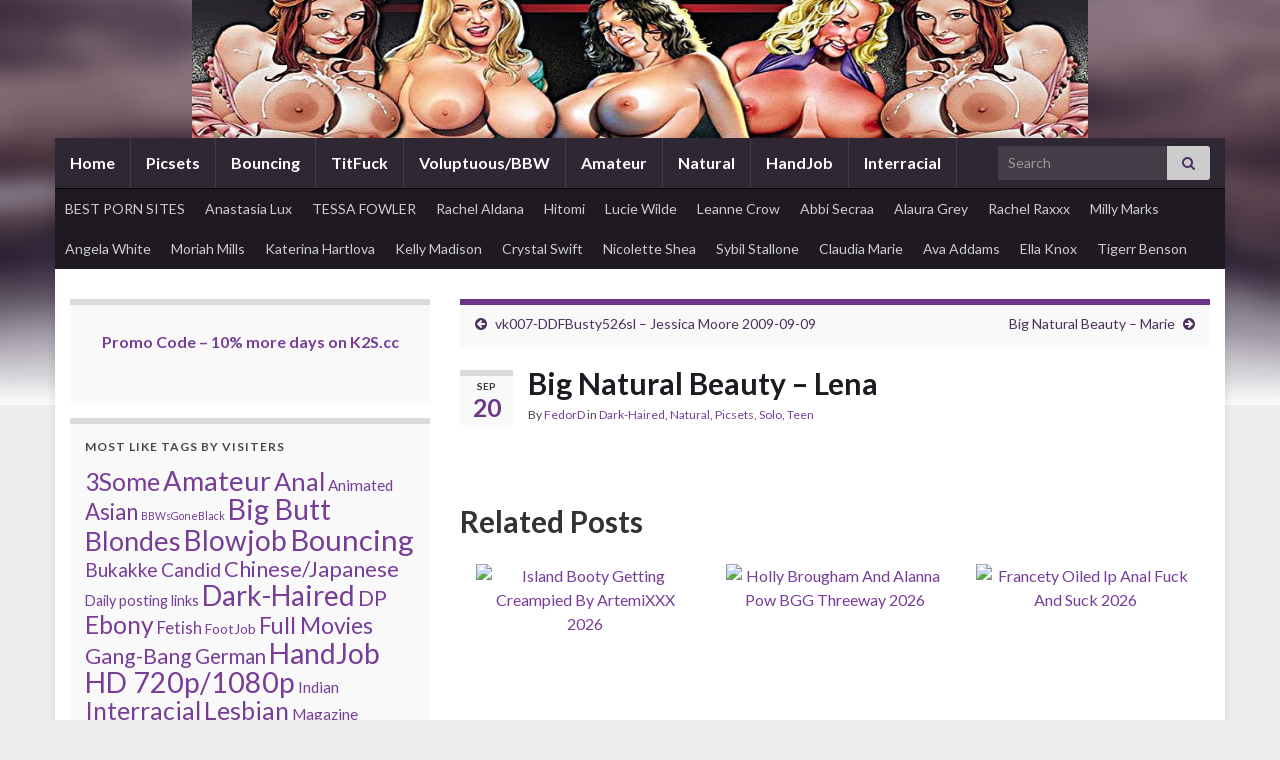

--- FILE ---
content_type: text/html; charset=UTF-8
request_url: https://directbigboobsreloaded.net/big-natural-beauty-lena-2/
body_size: 24371
content:
<!DOCTYPE html><!--[if IE 7]>
<html class="ie ie7" dir="ltr" lang="en-US" prefix="og: http://ogp.me/ns#">
<![endif]-->
<!--[if IE 8]>
<html class="ie ie8" dir="ltr" lang="en-US" prefix="og: http://ogp.me/ns#">
<![endif]-->
<!--[if !(IE 7) & !(IE 8)]><!-->
<html dir="ltr" lang="en-US" prefix="og: http://ogp.me/ns#">
<!--<![endif]-->
    <head>
        <meta charset="UTF-8">
        <meta http-equiv="X-UA-Compatible" content="IE=edge">
        <meta name="viewport" content="width=device-width, initial-scale=1">
        <title>Big Natural Beauty – Lena | DIRECTBIGBOOBSReloaded.Net</title>

		<!-- All in One SEO 4.9.3 - aioseo.com -->
	<meta name="robots" content="max-image-preview:large" />
	<meta name="author" content="FedorD"/>
	<meta name="google-site-verification" content="mHa2ttbk7vr41yw5e0YCQElZ0GDqD99rUs7CKNham90" />
	<meta name="keywords" content="dark-haired,natural,picsets,solo,teen" />
	<link rel="canonical" href="https://directbigboobsreloaded.net/big-natural-beauty-lena-2/" />
	<meta name="generator" content="All in One SEO (AIOSEO) 4.9.3" />
		<script type="application/ld+json" class="aioseo-schema">
			{"@context":"https:\/\/schema.org","@graph":[{"@type":"Article","@id":"https:\/\/directbigboobsreloaded.net\/big-natural-beauty-lena-2\/#article","name":"Big Natural Beauty \u2013 Lena | DIRECTBIGBOOBSReloaded.Net","headline":"Big Natural Beauty &#8211; Lena","author":{"@id":"https:\/\/directbigboobsreloaded.net\/author\/fedord\/#author"},"publisher":{"@id":"https:\/\/directbigboobsreloaded.net\/#person"},"image":{"@type":"ImageObject","url":"http:\/\/ipicture.ru\/uploads\/090920\/2zVJ7R1MRW.jpg","@id":"https:\/\/directbigboobsreloaded.net\/big-natural-beauty-lena-2\/#articleImage"},"datePublished":"2009-09-20T06:37:41+06:00","dateModified":"2009-09-20T06:37:41+06:00","inLanguage":"en-US","mainEntityOfPage":{"@id":"https:\/\/directbigboobsreloaded.net\/big-natural-beauty-lena-2\/#webpage"},"isPartOf":{"@id":"https:\/\/directbigboobsreloaded.net\/big-natural-beauty-lena-2\/#webpage"},"articleSection":"Dark-Haired, Natural, Picsets, Solo, Teen"},{"@type":"BreadcrumbList","@id":"https:\/\/directbigboobsreloaded.net\/big-natural-beauty-lena-2\/#breadcrumblist","itemListElement":[{"@type":"ListItem","@id":"https:\/\/directbigboobsreloaded.net#listItem","position":1,"name":"Home","item":"https:\/\/directbigboobsreloaded.net","nextItem":{"@type":"ListItem","@id":"https:\/\/directbigboobsreloaded.net\/category\/natural\/#listItem","name":"Natural"}},{"@type":"ListItem","@id":"https:\/\/directbigboobsreloaded.net\/category\/natural\/#listItem","position":2,"name":"Natural","item":"https:\/\/directbigboobsreloaded.net\/category\/natural\/","nextItem":{"@type":"ListItem","@id":"https:\/\/directbigboobsreloaded.net\/big-natural-beauty-lena-2\/#listItem","name":"Big Natural Beauty &#8211; Lena"},"previousItem":{"@type":"ListItem","@id":"https:\/\/directbigboobsreloaded.net#listItem","name":"Home"}},{"@type":"ListItem","@id":"https:\/\/directbigboobsreloaded.net\/big-natural-beauty-lena-2\/#listItem","position":3,"name":"Big Natural Beauty &#8211; Lena","previousItem":{"@type":"ListItem","@id":"https:\/\/directbigboobsreloaded.net\/category\/natural\/#listItem","name":"Natural"}}]},{"@type":"Person","@id":"https:\/\/directbigboobsreloaded.net\/#person","name":"Admin Master","image":{"@type":"ImageObject","@id":"https:\/\/directbigboobsreloaded.net\/big-natural-beauty-lena-2\/#personImage","url":"https:\/\/secure.gravatar.com\/avatar\/b963f028cc4c0e0d9a596ce8967d4477f24d2e752822c1de0f1000aa292af8d7?s=96&d=blank&r=x","width":96,"height":96,"caption":"Admin Master"}},{"@type":"Person","@id":"https:\/\/directbigboobsreloaded.net\/author\/fedord\/#author","url":"https:\/\/directbigboobsreloaded.net\/author\/fedord\/","name":"FedorD","image":{"@type":"ImageObject","@id":"https:\/\/directbigboobsreloaded.net\/big-natural-beauty-lena-2\/#authorImage","url":"https:\/\/secure.gravatar.com\/avatar\/8923dee243ca577b3d67538c1e6c2eb765ab89610867052b9b32d3ad51353f1b?s=96&d=blank&r=x","width":96,"height":96,"caption":"FedorD"}},{"@type":"WebPage","@id":"https:\/\/directbigboobsreloaded.net\/big-natural-beauty-lena-2\/#webpage","url":"https:\/\/directbigboobsreloaded.net\/big-natural-beauty-lena-2\/","name":"Big Natural Beauty \u2013 Lena | DIRECTBIGBOOBSReloaded.Net","inLanguage":"en-US","isPartOf":{"@id":"https:\/\/directbigboobsreloaded.net\/#website"},"breadcrumb":{"@id":"https:\/\/directbigboobsreloaded.net\/big-natural-beauty-lena-2\/#breadcrumblist"},"author":{"@id":"https:\/\/directbigboobsreloaded.net\/author\/fedord\/#author"},"creator":{"@id":"https:\/\/directbigboobsreloaded.net\/author\/fedord\/#author"},"datePublished":"2009-09-20T06:37:41+06:00","dateModified":"2009-09-20T06:37:41+06:00"},{"@type":"WebSite","@id":"https:\/\/directbigboobsreloaded.net\/#website","url":"https:\/\/directbigboobsreloaded.net\/","name":"DIRECTBIGBOOBSReloaded.Net | World's Best Big Tits Source","description":"Download full length best big tits porn videos starring top pornstars & amateurs models","inLanguage":"en-US","publisher":{"@id":"https:\/\/directbigboobsreloaded.net\/#person"}}]}
		</script>
		<!-- All in One SEO -->

<link rel="alternate" type="application/rss+xml" title="DIRECTBIGBOOBSReloaded.Net | World&#039;s Best Big Tits Source &raquo; Feed" href="https://directbigboobsreloaded.net/feed/" />
<link rel="alternate" type="application/rss+xml" title="DIRECTBIGBOOBSReloaded.Net | World&#039;s Best Big Tits Source &raquo; Comments Feed" href="https://directbigboobsreloaded.net/comments/feed/" />
<link rel="alternate" type="application/rss+xml" title="DIRECTBIGBOOBSReloaded.Net | World&#039;s Best Big Tits Source &raquo; Big Natural Beauty &#8211; Lena Comments Feed" href="https://directbigboobsreloaded.net/big-natural-beauty-lena-2/feed/" />
<link rel="alternate" title="oEmbed (JSON)" type="application/json+oembed" href="https://directbigboobsreloaded.net/wp-json/oembed/1.0/embed?url=https%3A%2F%2Fdirectbigboobsreloaded.net%2Fbig-natural-beauty-lena-2%2F" />
<link rel="alternate" title="oEmbed (XML)" type="text/xml+oembed" href="https://directbigboobsreloaded.net/wp-json/oembed/1.0/embed?url=https%3A%2F%2Fdirectbigboobsreloaded.net%2Fbig-natural-beauty-lena-2%2F&#038;format=xml" />
<style id='wp-img-auto-sizes-contain-inline-css' type='text/css'>
img:is([sizes=auto i],[sizes^="auto," i]){contain-intrinsic-size:3000px 1500px}
/*# sourceURL=wp-img-auto-sizes-contain-inline-css */
</style>
<style id='wp-emoji-styles-inline-css' type='text/css'>

	img.wp-smiley, img.emoji {
		display: inline !important;
		border: none !important;
		box-shadow: none !important;
		height: 1em !important;
		width: 1em !important;
		margin: 0 0.07em !important;
		vertical-align: -0.1em !important;
		background: none !important;
		padding: 0 !important;
	}
/*# sourceURL=wp-emoji-styles-inline-css */
</style>
<style id='wp-block-library-inline-css' type='text/css'>
:root{--wp-block-synced-color:#7a00df;--wp-block-synced-color--rgb:122,0,223;--wp-bound-block-color:var(--wp-block-synced-color);--wp-editor-canvas-background:#ddd;--wp-admin-theme-color:#007cba;--wp-admin-theme-color--rgb:0,124,186;--wp-admin-theme-color-darker-10:#006ba1;--wp-admin-theme-color-darker-10--rgb:0,107,160.5;--wp-admin-theme-color-darker-20:#005a87;--wp-admin-theme-color-darker-20--rgb:0,90,135;--wp-admin-border-width-focus:2px}@media (min-resolution:192dpi){:root{--wp-admin-border-width-focus:1.5px}}.wp-element-button{cursor:pointer}:root .has-very-light-gray-background-color{background-color:#eee}:root .has-very-dark-gray-background-color{background-color:#313131}:root .has-very-light-gray-color{color:#eee}:root .has-very-dark-gray-color{color:#313131}:root .has-vivid-green-cyan-to-vivid-cyan-blue-gradient-background{background:linear-gradient(135deg,#00d084,#0693e3)}:root .has-purple-crush-gradient-background{background:linear-gradient(135deg,#34e2e4,#4721fb 50%,#ab1dfe)}:root .has-hazy-dawn-gradient-background{background:linear-gradient(135deg,#faaca8,#dad0ec)}:root .has-subdued-olive-gradient-background{background:linear-gradient(135deg,#fafae1,#67a671)}:root .has-atomic-cream-gradient-background{background:linear-gradient(135deg,#fdd79a,#004a59)}:root .has-nightshade-gradient-background{background:linear-gradient(135deg,#330968,#31cdcf)}:root .has-midnight-gradient-background{background:linear-gradient(135deg,#020381,#2874fc)}:root{--wp--preset--font-size--normal:16px;--wp--preset--font-size--huge:42px}.has-regular-font-size{font-size:1em}.has-larger-font-size{font-size:2.625em}.has-normal-font-size{font-size:var(--wp--preset--font-size--normal)}.has-huge-font-size{font-size:var(--wp--preset--font-size--huge)}.has-text-align-center{text-align:center}.has-text-align-left{text-align:left}.has-text-align-right{text-align:right}.has-fit-text{white-space:nowrap!important}#end-resizable-editor-section{display:none}.aligncenter{clear:both}.items-justified-left{justify-content:flex-start}.items-justified-center{justify-content:center}.items-justified-right{justify-content:flex-end}.items-justified-space-between{justify-content:space-between}.screen-reader-text{border:0;clip-path:inset(50%);height:1px;margin:-1px;overflow:hidden;padding:0;position:absolute;width:1px;word-wrap:normal!important}.screen-reader-text:focus{background-color:#ddd;clip-path:none;color:#444;display:block;font-size:1em;height:auto;left:5px;line-height:normal;padding:15px 23px 14px;text-decoration:none;top:5px;width:auto;z-index:100000}html :where(.has-border-color){border-style:solid}html :where([style*=border-top-color]){border-top-style:solid}html :where([style*=border-right-color]){border-right-style:solid}html :where([style*=border-bottom-color]){border-bottom-style:solid}html :where([style*=border-left-color]){border-left-style:solid}html :where([style*=border-width]){border-style:solid}html :where([style*=border-top-width]){border-top-style:solid}html :where([style*=border-right-width]){border-right-style:solid}html :where([style*=border-bottom-width]){border-bottom-style:solid}html :where([style*=border-left-width]){border-left-style:solid}html :where(img[class*=wp-image-]){height:auto;max-width:100%}:where(figure){margin:0 0 1em}html :where(.is-position-sticky){--wp-admin--admin-bar--position-offset:var(--wp-admin--admin-bar--height,0px)}@media screen and (max-width:600px){html :where(.is-position-sticky){--wp-admin--admin-bar--position-offset:0px}}

/*# sourceURL=wp-block-library-inline-css */
</style><style id='global-styles-inline-css' type='text/css'>
:root{--wp--preset--aspect-ratio--square: 1;--wp--preset--aspect-ratio--4-3: 4/3;--wp--preset--aspect-ratio--3-4: 3/4;--wp--preset--aspect-ratio--3-2: 3/2;--wp--preset--aspect-ratio--2-3: 2/3;--wp--preset--aspect-ratio--16-9: 16/9;--wp--preset--aspect-ratio--9-16: 9/16;--wp--preset--color--black: #000000;--wp--preset--color--cyan-bluish-gray: #abb8c3;--wp--preset--color--white: #ffffff;--wp--preset--color--pale-pink: #f78da7;--wp--preset--color--vivid-red: #cf2e2e;--wp--preset--color--luminous-vivid-orange: #ff6900;--wp--preset--color--luminous-vivid-amber: #fcb900;--wp--preset--color--light-green-cyan: #7bdcb5;--wp--preset--color--vivid-green-cyan: #00d084;--wp--preset--color--pale-cyan-blue: #8ed1fc;--wp--preset--color--vivid-cyan-blue: #0693e3;--wp--preset--color--vivid-purple: #9b51e0;--wp--preset--gradient--vivid-cyan-blue-to-vivid-purple: linear-gradient(135deg,rgb(6,147,227) 0%,rgb(155,81,224) 100%);--wp--preset--gradient--light-green-cyan-to-vivid-green-cyan: linear-gradient(135deg,rgb(122,220,180) 0%,rgb(0,208,130) 100%);--wp--preset--gradient--luminous-vivid-amber-to-luminous-vivid-orange: linear-gradient(135deg,rgb(252,185,0) 0%,rgb(255,105,0) 100%);--wp--preset--gradient--luminous-vivid-orange-to-vivid-red: linear-gradient(135deg,rgb(255,105,0) 0%,rgb(207,46,46) 100%);--wp--preset--gradient--very-light-gray-to-cyan-bluish-gray: linear-gradient(135deg,rgb(238,238,238) 0%,rgb(169,184,195) 100%);--wp--preset--gradient--cool-to-warm-spectrum: linear-gradient(135deg,rgb(74,234,220) 0%,rgb(151,120,209) 20%,rgb(207,42,186) 40%,rgb(238,44,130) 60%,rgb(251,105,98) 80%,rgb(254,248,76) 100%);--wp--preset--gradient--blush-light-purple: linear-gradient(135deg,rgb(255,206,236) 0%,rgb(152,150,240) 100%);--wp--preset--gradient--blush-bordeaux: linear-gradient(135deg,rgb(254,205,165) 0%,rgb(254,45,45) 50%,rgb(107,0,62) 100%);--wp--preset--gradient--luminous-dusk: linear-gradient(135deg,rgb(255,203,112) 0%,rgb(199,81,192) 50%,rgb(65,88,208) 100%);--wp--preset--gradient--pale-ocean: linear-gradient(135deg,rgb(255,245,203) 0%,rgb(182,227,212) 50%,rgb(51,167,181) 100%);--wp--preset--gradient--electric-grass: linear-gradient(135deg,rgb(202,248,128) 0%,rgb(113,206,126) 100%);--wp--preset--gradient--midnight: linear-gradient(135deg,rgb(2,3,129) 0%,rgb(40,116,252) 100%);--wp--preset--font-size--small: 14px;--wp--preset--font-size--medium: 20px;--wp--preset--font-size--large: 20px;--wp--preset--font-size--x-large: 42px;--wp--preset--font-size--tiny: 10px;--wp--preset--font-size--regular: 16px;--wp--preset--font-size--larger: 26px;--wp--preset--spacing--20: 0.44rem;--wp--preset--spacing--30: 0.67rem;--wp--preset--spacing--40: 1rem;--wp--preset--spacing--50: 1.5rem;--wp--preset--spacing--60: 2.25rem;--wp--preset--spacing--70: 3.38rem;--wp--preset--spacing--80: 5.06rem;--wp--preset--shadow--natural: 6px 6px 9px rgba(0, 0, 0, 0.2);--wp--preset--shadow--deep: 12px 12px 50px rgba(0, 0, 0, 0.4);--wp--preset--shadow--sharp: 6px 6px 0px rgba(0, 0, 0, 0.2);--wp--preset--shadow--outlined: 6px 6px 0px -3px rgb(255, 255, 255), 6px 6px rgb(0, 0, 0);--wp--preset--shadow--crisp: 6px 6px 0px rgb(0, 0, 0);}:where(.is-layout-flex){gap: 0.5em;}:where(.is-layout-grid){gap: 0.5em;}body .is-layout-flex{display: flex;}.is-layout-flex{flex-wrap: wrap;align-items: center;}.is-layout-flex > :is(*, div){margin: 0;}body .is-layout-grid{display: grid;}.is-layout-grid > :is(*, div){margin: 0;}:where(.wp-block-columns.is-layout-flex){gap: 2em;}:where(.wp-block-columns.is-layout-grid){gap: 2em;}:where(.wp-block-post-template.is-layout-flex){gap: 1.25em;}:where(.wp-block-post-template.is-layout-grid){gap: 1.25em;}.has-black-color{color: var(--wp--preset--color--black) !important;}.has-cyan-bluish-gray-color{color: var(--wp--preset--color--cyan-bluish-gray) !important;}.has-white-color{color: var(--wp--preset--color--white) !important;}.has-pale-pink-color{color: var(--wp--preset--color--pale-pink) !important;}.has-vivid-red-color{color: var(--wp--preset--color--vivid-red) !important;}.has-luminous-vivid-orange-color{color: var(--wp--preset--color--luminous-vivid-orange) !important;}.has-luminous-vivid-amber-color{color: var(--wp--preset--color--luminous-vivid-amber) !important;}.has-light-green-cyan-color{color: var(--wp--preset--color--light-green-cyan) !important;}.has-vivid-green-cyan-color{color: var(--wp--preset--color--vivid-green-cyan) !important;}.has-pale-cyan-blue-color{color: var(--wp--preset--color--pale-cyan-blue) !important;}.has-vivid-cyan-blue-color{color: var(--wp--preset--color--vivid-cyan-blue) !important;}.has-vivid-purple-color{color: var(--wp--preset--color--vivid-purple) !important;}.has-black-background-color{background-color: var(--wp--preset--color--black) !important;}.has-cyan-bluish-gray-background-color{background-color: var(--wp--preset--color--cyan-bluish-gray) !important;}.has-white-background-color{background-color: var(--wp--preset--color--white) !important;}.has-pale-pink-background-color{background-color: var(--wp--preset--color--pale-pink) !important;}.has-vivid-red-background-color{background-color: var(--wp--preset--color--vivid-red) !important;}.has-luminous-vivid-orange-background-color{background-color: var(--wp--preset--color--luminous-vivid-orange) !important;}.has-luminous-vivid-amber-background-color{background-color: var(--wp--preset--color--luminous-vivid-amber) !important;}.has-light-green-cyan-background-color{background-color: var(--wp--preset--color--light-green-cyan) !important;}.has-vivid-green-cyan-background-color{background-color: var(--wp--preset--color--vivid-green-cyan) !important;}.has-pale-cyan-blue-background-color{background-color: var(--wp--preset--color--pale-cyan-blue) !important;}.has-vivid-cyan-blue-background-color{background-color: var(--wp--preset--color--vivid-cyan-blue) !important;}.has-vivid-purple-background-color{background-color: var(--wp--preset--color--vivid-purple) !important;}.has-black-border-color{border-color: var(--wp--preset--color--black) !important;}.has-cyan-bluish-gray-border-color{border-color: var(--wp--preset--color--cyan-bluish-gray) !important;}.has-white-border-color{border-color: var(--wp--preset--color--white) !important;}.has-pale-pink-border-color{border-color: var(--wp--preset--color--pale-pink) !important;}.has-vivid-red-border-color{border-color: var(--wp--preset--color--vivid-red) !important;}.has-luminous-vivid-orange-border-color{border-color: var(--wp--preset--color--luminous-vivid-orange) !important;}.has-luminous-vivid-amber-border-color{border-color: var(--wp--preset--color--luminous-vivid-amber) !important;}.has-light-green-cyan-border-color{border-color: var(--wp--preset--color--light-green-cyan) !important;}.has-vivid-green-cyan-border-color{border-color: var(--wp--preset--color--vivid-green-cyan) !important;}.has-pale-cyan-blue-border-color{border-color: var(--wp--preset--color--pale-cyan-blue) !important;}.has-vivid-cyan-blue-border-color{border-color: var(--wp--preset--color--vivid-cyan-blue) !important;}.has-vivid-purple-border-color{border-color: var(--wp--preset--color--vivid-purple) !important;}.has-vivid-cyan-blue-to-vivid-purple-gradient-background{background: var(--wp--preset--gradient--vivid-cyan-blue-to-vivid-purple) !important;}.has-light-green-cyan-to-vivid-green-cyan-gradient-background{background: var(--wp--preset--gradient--light-green-cyan-to-vivid-green-cyan) !important;}.has-luminous-vivid-amber-to-luminous-vivid-orange-gradient-background{background: var(--wp--preset--gradient--luminous-vivid-amber-to-luminous-vivid-orange) !important;}.has-luminous-vivid-orange-to-vivid-red-gradient-background{background: var(--wp--preset--gradient--luminous-vivid-orange-to-vivid-red) !important;}.has-very-light-gray-to-cyan-bluish-gray-gradient-background{background: var(--wp--preset--gradient--very-light-gray-to-cyan-bluish-gray) !important;}.has-cool-to-warm-spectrum-gradient-background{background: var(--wp--preset--gradient--cool-to-warm-spectrum) !important;}.has-blush-light-purple-gradient-background{background: var(--wp--preset--gradient--blush-light-purple) !important;}.has-blush-bordeaux-gradient-background{background: var(--wp--preset--gradient--blush-bordeaux) !important;}.has-luminous-dusk-gradient-background{background: var(--wp--preset--gradient--luminous-dusk) !important;}.has-pale-ocean-gradient-background{background: var(--wp--preset--gradient--pale-ocean) !important;}.has-electric-grass-gradient-background{background: var(--wp--preset--gradient--electric-grass) !important;}.has-midnight-gradient-background{background: var(--wp--preset--gradient--midnight) !important;}.has-small-font-size{font-size: var(--wp--preset--font-size--small) !important;}.has-medium-font-size{font-size: var(--wp--preset--font-size--medium) !important;}.has-large-font-size{font-size: var(--wp--preset--font-size--large) !important;}.has-x-large-font-size{font-size: var(--wp--preset--font-size--x-large) !important;}
/*# sourceURL=global-styles-inline-css */
</style>

<style id='classic-theme-styles-inline-css' type='text/css'>
/*! This file is auto-generated */
.wp-block-button__link{color:#fff;background-color:#32373c;border-radius:9999px;box-shadow:none;text-decoration:none;padding:calc(.667em + 2px) calc(1.333em + 2px);font-size:1.125em}.wp-block-file__button{background:#32373c;color:#fff;text-decoration:none}
/*# sourceURL=/wp-includes/css/classic-themes.min.css */
</style>
<link rel='stylesheet' id='advanced-related-posts-css' href='https://directbigboobsreloaded.net/wp-content/plugins/advanced-related-posts/public/css/advanced-related-posts-public.css?ver=1.9.1' type='text/css' media='all' />
<link rel='stylesheet' id='bootstrap-css' href='https://directbigboobsreloaded.net/wp-content/themes/graphene/bootstrap/css/bootstrap.min.css?ver=b8d1016e1f22b3b4908b7bad368029af' type='text/css' media='all' />
<link rel='stylesheet' id='font-awesome-css' href='https://directbigboobsreloaded.net/wp-content/themes/graphene/fonts/font-awesome/css/font-awesome.min.css?ver=b8d1016e1f22b3b4908b7bad368029af' type='text/css' media='all' />
<link rel='stylesheet' id='graphene-css' href='https://directbigboobsreloaded.net/wp-content/themes/graphene/style.css?ver=2.9.4' type='text/css' media='screen' />
<link rel='stylesheet' id='graphene-responsive-css' href='https://directbigboobsreloaded.net/wp-content/themes/graphene/responsive.css?ver=2.9.4' type='text/css' media='all' />
<link rel='stylesheet' id='graphene-blocks-css' href='https://directbigboobsreloaded.net/wp-content/themes/graphene/blocks.css?ver=2.9.4' type='text/css' media='all' />
<script type="2e49c9d84c606cdfc3a42d3a-text/javascript" src="https://directbigboobsreloaded.net/wp-includes/js/jquery/jquery.min.js?ver=3.7.1" id="jquery-core-js"></script>
<script type="2e49c9d84c606cdfc3a42d3a-text/javascript" src="https://directbigboobsreloaded.net/wp-includes/js/jquery/jquery-migrate.min.js?ver=3.4.1" id="jquery-migrate-js"></script>
<script defer type="2e49c9d84c606cdfc3a42d3a-text/javascript" src="https://directbigboobsreloaded.net/wp-content/themes/graphene/bootstrap/js/bootstrap.min.js?ver=2.9.4" id="bootstrap-js"></script>
<script defer type="2e49c9d84c606cdfc3a42d3a-text/javascript" src="https://directbigboobsreloaded.net/wp-content/themes/graphene/js/bootstrap-hover-dropdown/bootstrap-hover-dropdown.min.js?ver=2.9.4" id="bootstrap-hover-dropdown-js"></script>
<script defer type="2e49c9d84c606cdfc3a42d3a-text/javascript" src="https://directbigboobsreloaded.net/wp-content/themes/graphene/js/bootstrap-submenu/bootstrap-submenu.min.js?ver=2.9.4" id="bootstrap-submenu-js"></script>
<script defer type="2e49c9d84c606cdfc3a42d3a-text/javascript" src="https://directbigboobsreloaded.net/wp-content/themes/graphene/js/jquery.infinitescroll.min.js?ver=2.9.4" id="infinite-scroll-js"></script>
<script type="2e49c9d84c606cdfc3a42d3a-text/javascript" id="graphene-js-extra">
/* <![CDATA[ */
var grapheneJS = {"siteurl":"https://directbigboobsreloaded.net","ajaxurl":"https://directbigboobsreloaded.net/wp-admin/admin-ajax.php","templateUrl":"https://directbigboobsreloaded.net/wp-content/themes/graphene","isSingular":"1","enableStickyMenu":"","shouldShowComments":"1","commentsOrder":"newest","sliderDisable":"1","sliderInterval":"7000","infScrollBtnLbl":"Load more","infScrollOn":"","infScrollCommentsOn":"","totalPosts":"1","postsPerPage":"10","isPageNavi":"","infScrollMsgText":"Fetching window.grapheneInfScrollItemsPerPage of window.grapheneInfScrollItemsLeft items left ...","infScrollMsgTextPlural":"Fetching window.grapheneInfScrollItemsPerPage of window.grapheneInfScrollItemsLeft items left ...","infScrollFinishedText":"All loaded!","commentsPerPage":"50","totalComments":"0","infScrollCommentsMsg":"Fetching window.grapheneInfScrollCommentsPerPage of window.grapheneInfScrollCommentsLeft comments left ...","infScrollCommentsMsgPlural":"Fetching window.grapheneInfScrollCommentsPerPage of window.grapheneInfScrollCommentsLeft comments left ...","infScrollCommentsFinishedMsg":"All comments loaded!","disableLiveSearch":"1","txtNoResult":"No result found.","isMasonry":""};
//# sourceURL=graphene-js-extra
/* ]]> */
</script>
<script defer type="2e49c9d84c606cdfc3a42d3a-text/javascript" src="https://directbigboobsreloaded.net/wp-content/themes/graphene/js/graphene.js?ver=2.9.4" id="graphene-js"></script>
<link rel="https://api.w.org/" href="https://directbigboobsreloaded.net/wp-json/" /><link rel="alternate" title="JSON" type="application/json" href="https://directbigboobsreloaded.net/wp-json/wp/v2/posts/8652" /><link rel="EditURI" type="application/rsd+xml" title="RSD" href="https://directbigboobsreloaded.net/xmlrpc.php?rsd" />
<style>

	html, body {
    max-width: 100% !important;
    overflow-x: hidden !important;
}
	@media (max-width: 467px) {
#header img {
    width: 200%;
    margin-left: 50%;
    height: auto;
}
}
	.center {
  display: block;
  margin-left: auto;
  margin-right: auto;
		margin-top:auto;
		margin-bottom:auto;
  height:100%;
  
		width: 70%;
		
}


</style>
		<script type="2e49c9d84c606cdfc3a42d3a-text/javascript">
		   WebFontConfig = {
		      google: { 
		      	families: ["Lato:400,400i,700,700i&display=swap"]		      }
		   };

		   (function(d) {
		      var wf = d.createElement('script'), s = d.scripts[0];
		      wf.src = 'https://ajax.googleapis.com/ajax/libs/webfont/1.6.26/webfont.js';
		      wf.async = true;
		      s.parentNode.insertBefore(wf, s);
		   })(document);
		</script>
	<style type="text/css">
.header_title, .header_title a, .header_title a:visited, .header_title a:hover, .header_desc {color:#blank}.carousel, .carousel .item{height:400px}@media (max-width: 991px) {.carousel, .carousel .item{height:250px}}#header{max-height:1px}
</style>
		<script type="application/ld+json">{"@context":"http:\/\/schema.org","@type":"Article","mainEntityOfPage":"https:\/\/directbigboobsreloaded.net\/big-natural-beauty-lena-2\/","publisher":{"@type":"Organization","name":"DIRECTBIGBOOBSReloaded.Net | World&#039;s Best Big Tits Source","logo":{"@type":"ImageObject","url":"https:\/\/directbigboobsreloaded.net\/wp-content\/uploads\/2016\/11\/png.png","height":32,"width":32}},"headline":"Big Natural Beauty &#8211; Lena","datePublished":"2009-09-20T06:37:41+00:00","dateModified":"2009-09-20T06:37:41+00:00","description":"","author":{"@type":"Person","name":"FedorD"}}</script>
	<style type="text/css" id="custom-background-css">
body.custom-background { background-color: #ededed; background-image: url("https://directbigboobsreloaded.net/wp-content/themes/graphene/images/bg.jpg"); background-position: center top; background-size: contain; background-repeat: no-repeat; background-attachment: scroll; }
</style>
	<meta property="og:type" content="article" />
<meta property="og:title" content="Big Natural Beauty &#8211; Lena" />
<meta property="og:url" content="https://directbigboobsreloaded.net/big-natural-beauty-lena-2/" />
<meta property="og:site_name" content="DIRECTBIGBOOBSReloaded.Net | World&#039;s Best Big Tits Source" />
<meta property="og:description" content="" />
<meta property="og:updated_time" content="2009-09-20T06:37:41+00:00" />
<meta property="article:modified_time" content="2009-09-20T06:37:41+00:00" />
<meta property="article:published_time" content="2009-09-20T06:37:41+00:00" />
<link rel="icon" href="https://directbigboobsreloaded.net/wp-content/uploads/2016/11/png.png" sizes="32x32" />
<link rel="icon" href="https://directbigboobsreloaded.net/wp-content/uploads/2016/11/png.png" sizes="192x192" />
<link rel="apple-touch-icon" href="https://directbigboobsreloaded.net/wp-content/uploads/2016/11/png.png" />
<meta name="msapplication-TileImage" content="https://directbigboobsreloaded.net/wp-content/uploads/2016/11/png.png" />
<div >
    <a href="https://directbigboobsreloaded.net">
        <img src="https://directbigboobsreloaded.net/wp-content/uploads/2017/11/directbigboobsreloaded3-optimized.jpg" class="center" alt="directbigboobs"  >
    </a>
</div>    <link rel='stylesheet' id='advanced-related-posts-under-posts-elegant-css' href='https://directbigboobsreloaded.net/wp-content/plugins/advanced-related-posts/public/css/layouts/advanced-related-posts-under-posts-elegant-layout.css?ver=1.9.1' type='text/css' media='all' />
</head>
    <script data-padding = "2px 5px" data-align="left" data-width = "720px" data-height = "56.25%" src = "https://k2s.cc/js/links-to-preview.js" data-content-order="preview,link" data-cfasync="false"> </script>
    <body data-rsssl=1 class="wp-singular post-template-default single single-post postid-8652 single-format-standard custom-background wp-embed-responsive wp-theme-graphene layout-boxed two_col_right two-columns have-secondary-menu singular">
        
        <div class="container boxed-wrapper">
            
            

            <div id="header" class="row">

                                
                                                                </div>


                        <nav class="navbar row navbar-inverse">

                <div class="navbar-header align-left">
                		                    <button type="button" class="navbar-toggle collapsed" data-toggle="collapse" data-target="#header-menu-wrap, #secondary-menu-wrap">
	                        <span class="sr-only">Toggle navigation</span>
	                        <span class="icon-bar"></span>
	                        <span class="icon-bar"></span>
	                        <span class="icon-bar"></span>
	                    </button>
                	                    
                    
                                            <p class="header_title mobile-only">
                            <a href="https://directbigboobsreloaded.net" title="Go back to the front page" data-wpel-link="internal">                                DIRECTBIGBOOBSReloaded.Net | World&#039;s Best Big Tits Source                            </a>                        </p>
                    
                                            
                                    </div>

                                    <div class="collapse navbar-collapse" id="header-menu-wrap">

            			<ul id="header-menu" class="nav navbar-nav flip"><li id="menu-item-227776" class="menu-item menu-item-type-custom menu-item-object-custom menu-item-home menu-item-227776"><a href="https://directbigboobsreloaded.net/" data-wpel-link="internal">Home</a></li>
<li id="menu-item-266901" class="menu-item menu-item-type-taxonomy menu-item-object-category current-post-ancestor current-menu-parent current-post-parent menu-item-266901"><a href="https://directbigboobsreloaded.net/category/picsets/" data-wpel-link="internal">Picsets</a></li>
<li id="menu-item-205172" class="menu-item menu-item-type-taxonomy menu-item-object-category menu-item-205172"><a href="https://directbigboobsreloaded.net/category/bouncing/" data-wpel-link="internal">Bouncing</a></li>
<li id="menu-item-205175" class="menu-item menu-item-type-taxonomy menu-item-object-category menu-item-205175"><a href="https://directbigboobsreloaded.net/category/titfuck/" data-wpel-link="internal">TitFuck</a></li>
<li id="menu-item-205180" class="menu-item menu-item-type-taxonomy menu-item-object-category menu-item-205180"><a href="https://directbigboobsreloaded.net/category/voluptuousbbw/" data-wpel-link="internal">Voluptuous/BBW</a></li>
<li id="menu-item-205178" class="menu-item menu-item-type-taxonomy menu-item-object-category menu-item-205178"><a href="https://directbigboobsreloaded.net/category/amateur/" data-wpel-link="internal">Amateur</a></li>
<li id="menu-item-205173" class="menu-item menu-item-type-taxonomy menu-item-object-category current-post-ancestor current-menu-parent current-post-parent menu-item-205173"><a href="https://directbigboobsreloaded.net/category/natural/" data-wpel-link="internal">Natural</a></li>
<li id="menu-item-205176" class="menu-item menu-item-type-taxonomy menu-item-object-category menu-item-205176"><a href="https://directbigboobsreloaded.net/category/handjob/" data-wpel-link="internal">HandJob</a></li>
<li id="menu-item-279299" class="menu-item menu-item-type-taxonomy menu-item-object-category menu-item-279299"><a href="https://directbigboobsreloaded.net/category/interracial/" data-wpel-link="internal">Interracial</a></li>
</ul>                        
            			                            <div id="top_search" class="navbar-form navbar-right">
                                <form class="searchform" method="get" action="https://directbigboobsreloaded.net">
	<div class="input-group">
		<div class="form-group live-search-input">
			<label for="s" class="screen-reader-text">Search for:</label>
		    <input type="text" id="s" name="s" class="form-control" placeholder="Search">
		    		</div>
	    <span class="input-group-btn">
	    	<button class="btn btn-default" type="submit"><i class="fa fa-search"></i></button>
	    </span>
    </div>
    </form>                                                            </div>
                                                
                                            </div>
                
                                    <div id="secondary-menu-wrap" class="collapse navbar-collapse">
                                                <ul id="secondary-menu" class="nav navbar-nav flip"><li id="menu-item-227799" class="menu-item menu-item-type-custom menu-item-object-custom menu-item-227799"><a href="http://judeporn.com/" data-wpel-link="external" target="_blank" rel="nofollow external noopener noreferrer">BEST PORN SITES</a></li>
<li id="menu-item-228440" class="menu-item menu-item-type-custom menu-item-object-custom menu-item-228440"><a href="https://directbigboobsreloaded.net/tag/anastasia-lux/" data-wpel-link="internal">Anastasia Lux</a></li>
<li id="menu-item-228441" class="menu-item menu-item-type-custom menu-item-object-custom menu-item-228441"><a href="https://directbigboobsreloaded.net/tag/tessa-fowler/" data-wpel-link="internal">TESSA FOWLER</a></li>
<li id="menu-item-228442" class="menu-item menu-item-type-custom menu-item-object-custom menu-item-228442"><a href="https://directbigboobsreloaded.net/tag/rachel-aldana/" data-wpel-link="internal">Rachel Aldana</a></li>
<li id="menu-item-228443" class="menu-item menu-item-type-custom menu-item-object-custom menu-item-228443"><a href="https://directbigboobsreloaded.net/tag/hitomi/" data-wpel-link="internal">Hitomi</a></li>
<li id="menu-item-228444" class="menu-item menu-item-type-custom menu-item-object-custom menu-item-228444"><a href="https://directbigboobsreloaded.net/tag/lucie-wilde/" data-wpel-link="internal">Lucie Wilde</a></li>
<li id="menu-item-228445" class="menu-item menu-item-type-custom menu-item-object-custom menu-item-228445"><a href="https://directbigboobsreloaded.net/tag/leanne-crow/" data-wpel-link="internal">Leanne Crow</a></li>
<li id="menu-item-228446" class="menu-item menu-item-type-custom menu-item-object-custom menu-item-228446"><a href="https://directbigboobsreloaded.net/tag/abbi-secraa/" data-wpel-link="internal">Abbi Secraa</a></li>
<li id="menu-item-228447" class="menu-item menu-item-type-custom menu-item-object-custom menu-item-228447"><a href="https://directbigboobsreloaded.net/tag/alaura-grey/" data-wpel-link="internal">Alaura Grey</a></li>
<li id="menu-item-228449" class="menu-item menu-item-type-custom menu-item-object-custom menu-item-228449"><a href="https://directbigboobsreloaded.net/tag/rachel-raxxx/" data-wpel-link="internal">Rachel Raxxx</a></li>
<li id="menu-item-228450" class="menu-item menu-item-type-custom menu-item-object-custom menu-item-228450"><a href="https://directbigboobsreloaded.net/tag/milly-marks/" data-wpel-link="internal">Milly Marks</a></li>
<li id="menu-item-228451" class="menu-item menu-item-type-custom menu-item-object-custom menu-item-228451"><a href="https://directbigboobsreloaded.net/tag/angela-white/" data-wpel-link="internal">Angela White</a></li>
<li id="menu-item-228452" class="menu-item menu-item-type-custom menu-item-object-custom menu-item-228452"><a href="https://directbigboobsreloaded.net/tag/moriah-mills/" data-wpel-link="internal">Moriah Mills</a></li>
<li id="menu-item-228453" class="menu-item menu-item-type-custom menu-item-object-custom menu-item-228453"><a href="https://directbigboobsreloaded.net/tag/katerina-hartlova/" data-wpel-link="internal">Katerina Hartlova</a></li>
<li id="menu-item-228454" class="menu-item menu-item-type-custom menu-item-object-custom menu-item-228454"><a href="https://directbigboobsreloaded.net/tag/kelly-madison/" data-wpel-link="internal">Kelly Madison</a></li>
<li id="menu-item-228455" class="menu-item menu-item-type-custom menu-item-object-custom menu-item-228455"><a href="https://directbigboobsreloaded.net/tag/crystal-swift/" data-wpel-link="internal">Crystal Swift</a></li>
<li id="menu-item-228456" class="menu-item menu-item-type-custom menu-item-object-custom menu-item-228456"><a href="https://directbigboobsreloaded.net/tag/nicolette-shea/" data-wpel-link="internal">Nicolette Shea</a></li>
<li id="menu-item-228457" class="menu-item menu-item-type-custom menu-item-object-custom menu-item-228457"><a href="https://directbigboobsreloaded.net/tag/sybil-stallone/" data-wpel-link="internal">Sybil Stallone</a></li>
<li id="menu-item-228459" class="menu-item menu-item-type-custom menu-item-object-custom menu-item-228459"><a href="https://directbigboobsreloaded.net/tag/claudia-marie/" data-wpel-link="internal">Claudia Marie</a></li>
<li id="menu-item-228460" class="menu-item menu-item-type-custom menu-item-object-custom menu-item-228460"><a href="https://directbigboobsreloaded.net/tag/ava-addams/" data-wpel-link="internal">Ava Addams</a></li>
<li id="menu-item-228461" class="menu-item menu-item-type-custom menu-item-object-custom menu-item-228461"><a href="https://directbigboobsreloaded.net/tag/ella-knox/" data-wpel-link="internal">Ella Knox</a></li>
<li id="menu-item-228462" class="menu-item menu-item-type-custom menu-item-object-custom menu-item-228462"><a href="https://directbigboobsreloaded.net/tigerr-benson-a-tigerr-by-the-tail-fullhd/" data-wpel-link="internal">Tigerr Benson</a></li>
</ul>                                            </div>
                                    
                            </nav>

            
            <div id="content" class="clearfix hfeed row">
                
                    
                                        
                    <div id="content-main" class="clearfix content-main col-md-8 col-md-push-4">
                    
	
		<div class="post-nav post-nav-top clearfix">
			<p class="previous col-sm-6"><i class="fa fa-arrow-circle-left"></i> <a href="https://directbigboobsreloaded.net/ddfbusty526sl-jessica-moore-2009-09-09-2/" rel="prev" data-wpel-link="internal">vk007-DDFBusty526sl &#8211; Jessica Moore 2009-09-09</a></p>			<p class="next-post col-sm-6"><a href="https://directbigboobsreloaded.net/big-natural-beauty-marie/" rel="next" data-wpel-link="internal">Big Natural Beauty &#8211; Marie</a> <i class="fa fa-arrow-circle-right"></i></p>					</div>
		        
<div id="post-8652" class="clearfix post post-8652 type-post status-publish format-standard hentry category-dark-haired category-natural category-picsets category-solo category-teen item-wrap">
		
	<div class="entry clearfix">
    	
                    	<div class="post-date date alpha ">
            <p class="default_date">
            	<span class="month">Sep</span>
                <span class="day">20</span>
                            </p>
                    </div>
            
		        <h1 class="post-title entry-title">
			Big Natural Beauty &#8211; Lena			        </h1>
		
			    <ul class="post-meta entry-meta clearfix">
	    		        <li class="byline">
	        	By <span class="author"><a href="https://directbigboobsreloaded.net/author/fedord/" rel="author" data-wpel-link="internal">FedorD</a></span><span class="entry-cat"> in <span class="terms"><a class="term term-category term-15" href="https://directbigboobsreloaded.net/category/dark-haired/" data-wpel-link="internal">Dark-Haired</a>, <a class="term term-category term-7" href="https://directbigboobsreloaded.net/category/natural/" data-wpel-link="internal">Natural</a>, <a class="term term-category term-8" href="https://directbigboobsreloaded.net/category/picsets/" data-wpel-link="internal">Picsets</a>, <a class="term term-category term-23" href="https://directbigboobsreloaded.net/category/solo/" data-wpel-link="internal">Solo</a>, <a class="term term-category term-21" href="https://directbigboobsreloaded.net/category/teen/" data-wpel-link="internal">Teen</a></span></span>	        </li>
	        	    </ul>
    
				
				<div class="entry-content clearfix">
							
										
						<p style="text-align: center;"><img decoding="async" src="https://ipicture.ru/uploads/090920/2zVJ7R1MRW.jpg" alt="" /></p>
<div class="ays-arp-under-posts-container ays-arp-elegant-layout " id="ays-arp-under-posts-container-8652-696cd581c37ad"  data-id="696cd581c37ad" data-ratio="0.75"><h2 class="ays-arp-under-posts-container-title">Related Posts</h2><input type="hidden" name="ays-arp-id-696cd581c37ad" value="8652"><div class="ays-arp-under-posts"><div class="ays-arp-under-post"><div class="ays-arp-under-post-header"><div class="ays-arp-under-post-img-row"><a href="https://directbigboobsreloaded.net/island-booty-getting-creampied-by-artemixxx-2026/" class="ays-arp-under-post-link" target="_blank" data-wpel-link="internal"><img src="https://picstate.com/files/24409685_0icb9/Island.Booty.Getting.Creampied.By.ArtemiXXX.mp4.0015.jpg" alt=" Island Booty Getting Creampied By ArtemiXXX 2026 " class="ays-arp-under-post-img"><img src="https://picstate.com/files/24409685_0icb9/Island.Booty.Getting.Creampied.By.ArtemiXXX.mp4.0015.jpg" alt=" Island Booty Getting Creampied By ArtemiXXX 2026 " class="ays-arp-under-post-img ays-arp-under-post-img-mobile"></a></div></div><div class="ays-arp-under-post-content"><div class="ays-arp-under-post-title-row"><div class="ays-arp-under-post-title"><a href="https://directbigboobsreloaded.net/island-booty-getting-creampied-by-artemixxx-2026/" class="ays-arp-under-post-link" target="_blank" data-wpel-link="internal">Island Booty Getting Creampied By ArtemiXXX 2026</a></div></div><div class="ays-arp-under-post-read-more-row"><a href="https://directbigboobsreloaded.net/island-booty-getting-creampied-by-artemixxx-2026/" class="ays-arp-under-post-link" target="_blank" data-wpel-link="internal"><span class="ays-arp-under-post-read-more">Read more</span></a></div></div></div><div class="ays-arp-under-post"><div class="ays-arp-under-post-header"><div class="ays-arp-under-post-img-row"><a href="https://directbigboobsreloaded.net/holly-brougham-and-alanna-pow-bgg-threeway-2026/" class="ays-arp-under-post-link" target="_blank" data-wpel-link="internal"><img src="https://picstate.com/files/24409679_hh4y5/Holly.Brougham.And.Alanna.Pow.BGG.Threeway.mp4.0006.jpg" alt=" Holly Brougham And Alanna Pow BGG Threeway 2026 " class="ays-arp-under-post-img"><img src="https://picstate.com/files/24409679_hh4y5/Holly.Brougham.And.Alanna.Pow.BGG.Threeway.mp4.0006.jpg" alt=" Holly Brougham And Alanna Pow BGG Threeway 2026 " class="ays-arp-under-post-img ays-arp-under-post-img-mobile"></a></div></div><div class="ays-arp-under-post-content"><div class="ays-arp-under-post-title-row"><div class="ays-arp-under-post-title"><a href="https://directbigboobsreloaded.net/holly-brougham-and-alanna-pow-bgg-threeway-2026/" class="ays-arp-under-post-link" target="_blank" data-wpel-link="internal">Holly Brougham And Alanna Pow BGG Threeway...</a></div></div><div class="ays-arp-under-post-read-more-row"><a href="https://directbigboobsreloaded.net/holly-brougham-and-alanna-pow-bgg-threeway-2026/" class="ays-arp-under-post-link" target="_blank" data-wpel-link="internal"><span class="ays-arp-under-post-read-more">Read more</span></a></div></div></div><div class="ays-arp-under-post"><div class="ays-arp-under-post-header"><div class="ays-arp-under-post-img-row"><a href="https://directbigboobsreloaded.net/francety-oiled-ip-anal-fuck-and-suck-2026/" class="ays-arp-under-post-link" target="_blank" data-wpel-link="internal"><img src="https://picstate.com/files/24409670_qezh6/Francety.Oiled.Ip.Anal.Fuck.And.Suck.mp4.0000.jpg" alt=" Francety Oiled Ip Anal Fuck And Suck 2026 " class="ays-arp-under-post-img"><img src="https://picstate.com/files/24409670_qezh6/Francety.Oiled.Ip.Anal.Fuck.And.Suck.mp4.0000.jpg" alt=" Francety Oiled Ip Anal Fuck And Suck 2026 " class="ays-arp-under-post-img ays-arp-under-post-img-mobile"></a></div></div><div class="ays-arp-under-post-content"><div class="ays-arp-under-post-title-row"><div class="ays-arp-under-post-title"><a href="https://directbigboobsreloaded.net/francety-oiled-ip-anal-fuck-and-suck-2026/" class="ays-arp-under-post-link" target="_blank" data-wpel-link="internal">Francety Oiled Ip Anal Fuck And Suck...</a></div></div><div class="ays-arp-under-post-read-more-row"><a href="https://directbigboobsreloaded.net/francety-oiled-ip-anal-fuck-and-suck-2026/" class="ays-arp-under-post-link" target="_blank" data-wpel-link="internal"><span class="ays-arp-under-post-read-more">Read more</span></a></div></div></div><div class="ays-arp-under-post"><div class="ays-arp-under-post-header"><div class="ays-arp-under-post-img-row"><a href="https://directbigboobsreloaded.net/dunken-hina-theflourishxxx-bbc-fuck-2026/" class="ays-arp-under-post-link" target="_blank" data-wpel-link="internal"><img src="https://picstate.com/files/24409661_ur0q7/Dunken.Hina.TheFlourishXXX.mp4.0017.jpg" alt=" Dunken Hina TheFlourishXXX bbc fuck 2026 " class="ays-arp-under-post-img"><img src="https://picstate.com/files/24409661_ur0q7/Dunken.Hina.TheFlourishXXX.mp4.0017.jpg" alt=" Dunken Hina TheFlourishXXX bbc fuck 2026 " class="ays-arp-under-post-img ays-arp-under-post-img-mobile"></a></div></div><div class="ays-arp-under-post-content"><div class="ays-arp-under-post-title-row"><div class="ays-arp-under-post-title"><a href="https://directbigboobsreloaded.net/dunken-hina-theflourishxxx-bbc-fuck-2026/" class="ays-arp-under-post-link" target="_blank" data-wpel-link="internal">Dunken Hina TheFlourishXXX bbc fuck 2026</a></div></div><div class="ays-arp-under-post-read-more-row"><a href="https://directbigboobsreloaded.net/dunken-hina-theflourishxxx-bbc-fuck-2026/" class="ays-arp-under-post-link" target="_blank" data-wpel-link="internal"><span class="ays-arp-under-post-read-more">Read more</span></a></div></div></div><div class="ays-arp-under-post"><div class="ays-arp-under-post-header"><div class="ays-arp-under-post-img-row"><a href="https://directbigboobsreloaded.net/bunny-makes-axel-cum-again-x-again-2026/" class="ays-arp-under-post-link" target="_blank" data-wpel-link="internal"><img src="https://picstate.com/files/24409657_g5qri/Bunny.Makes.Axel.Cum.Again.X.Again.mp4.0001.jpg" alt=" Bunny Makes Axel Cum Again X Again 2026 " class="ays-arp-under-post-img"><img src="https://picstate.com/files/24409657_g5qri/Bunny.Makes.Axel.Cum.Again.X.Again.mp4.0001.jpg" alt=" Bunny Makes Axel Cum Again X Again 2026 " class="ays-arp-under-post-img ays-arp-under-post-img-mobile"></a></div></div><div class="ays-arp-under-post-content"><div class="ays-arp-under-post-title-row"><div class="ays-arp-under-post-title"><a href="https://directbigboobsreloaded.net/bunny-makes-axel-cum-again-x-again-2026/" class="ays-arp-under-post-link" target="_blank" data-wpel-link="internal">Bunny Makes Axel Cum Again X Again...</a></div></div><div class="ays-arp-under-post-read-more-row"><a href="https://directbigboobsreloaded.net/bunny-makes-axel-cum-again-x-again-2026/" class="ays-arp-under-post-link" target="_blank" data-wpel-link="internal"><span class="ays-arp-under-post-read-more">Read more</span></a></div></div></div><div class="ays-arp-under-post"><div class="ays-arp-under-post-header"><div class="ays-arp-under-post-img-row"><a href="https://directbigboobsreloaded.net/bunny-de-la-cruz-jay-crew-bunny-enjoys-her-big-house-and-a-guys-big-cock-2026/" class="ays-arp-under-post-link" target="_blank" data-wpel-link="internal"><img src="https://picstate.com/files/24409653_l0oop/Bunny.De.La.Cruz.Jay.Crew.BUNNY.ENJOYS.HER.BIG.HOUSE.AND.A.GUYS.BIG.COCK.mp4.0001.jpg" alt=" Bunny De La Cruz, Jay Crew BUNNY ENJOYS HER BIG HOUSE AND A GUYS BIG COCK 2026 " class="ays-arp-under-post-img"><img src="https://picstate.com/files/24409653_l0oop/Bunny.De.La.Cruz.Jay.Crew.BUNNY.ENJOYS.HER.BIG.HOUSE.AND.A.GUYS.BIG.COCK.mp4.0001.jpg" alt=" Bunny De La Cruz, Jay Crew BUNNY ENJOYS HER BIG HOUSE AND A GUYS BIG COCK 2026 " class="ays-arp-under-post-img ays-arp-under-post-img-mobile"></a></div></div><div class="ays-arp-under-post-content"><div class="ays-arp-under-post-title-row"><div class="ays-arp-under-post-title"><a href="https://directbigboobsreloaded.net/bunny-de-la-cruz-jay-crew-bunny-enjoys-her-big-house-and-a-guys-big-cock-2026/" class="ays-arp-under-post-link" target="_blank" data-wpel-link="internal">Bunny De La Cruz, Jay Crew BUNNY...</a></div></div><div class="ays-arp-under-post-read-more-row"><a href="https://directbigboobsreloaded.net/bunny-de-la-cruz-jay-crew-bunny-enjoys-her-big-house-and-a-guys-big-cock-2026/" class="ays-arp-under-post-link" target="_blank" data-wpel-link="internal"><span class="ays-arp-under-post-read-more">Read more</span></a></div></div></div><div class="ays-arp-under-post"><div class="ays-arp-under-post-header"><div class="ays-arp-under-post-img-row"><a href="https://directbigboobsreloaded.net/anissa-miller-mikasa-cosplay-bg-fuck-2026/" class="ays-arp-under-post-link" target="_blank" data-wpel-link="internal"><img src="https://picstate.com/files/24409649_wuidg/Anissa.Miller.Mikasa.Cosplay.BG.Fuck.mp4.0000.jpg" alt=" Anissa Miller Mikasa Cosplay BG Fuck 2026 " class="ays-arp-under-post-img"><img src="https://picstate.com/files/24409649_wuidg/Anissa.Miller.Mikasa.Cosplay.BG.Fuck.mp4.0000.jpg" alt=" Anissa Miller Mikasa Cosplay BG Fuck 2026 " class="ays-arp-under-post-img ays-arp-under-post-img-mobile"></a></div></div><div class="ays-arp-under-post-content"><div class="ays-arp-under-post-title-row"><div class="ays-arp-under-post-title"><a href="https://directbigboobsreloaded.net/anissa-miller-mikasa-cosplay-bg-fuck-2026/" class="ays-arp-under-post-link" target="_blank" data-wpel-link="internal">Anissa Miller Mikasa Cosplay BG Fuck 2026</a></div></div><div class="ays-arp-under-post-read-more-row"><a href="https://directbigboobsreloaded.net/anissa-miller-mikasa-cosplay-bg-fuck-2026/" class="ays-arp-under-post-link" target="_blank" data-wpel-link="internal"><span class="ays-arp-under-post-read-more">Read more</span></a></div></div></div><div class="ays-arp-under-post"><div class="ays-arp-under-post-header"><div class="ays-arp-under-post-img-row"><a href="https://directbigboobsreloaded.net/amber-bloom-hardcore-anal-fuck-with-the-apollo-show-2026/" class="ays-arp-under-post-link" target="_blank" data-wpel-link="internal"><img src="https://picstate.com/files/24405456_3xkif/Amber.Bloom.Hardcore.Anal.Fuck.With.The.Apollo.Show.mp4.0000.jpg" alt=" Amber Bloom Hardcore Anal Fuck With The Apollo Show 2026 " class="ays-arp-under-post-img"><img src="https://picstate.com/files/24405456_3xkif/Amber.Bloom.Hardcore.Anal.Fuck.With.The.Apollo.Show.mp4.0000.jpg" alt=" Amber Bloom Hardcore Anal Fuck With The Apollo Show 2026 " class="ays-arp-under-post-img ays-arp-under-post-img-mobile"></a></div></div><div class="ays-arp-under-post-content"><div class="ays-arp-under-post-title-row"><div class="ays-arp-under-post-title"><a href="https://directbigboobsreloaded.net/amber-bloom-hardcore-anal-fuck-with-the-apollo-show-2026/" class="ays-arp-under-post-link" target="_blank" data-wpel-link="internal">Amber Bloom Hardcore Anal Fuck With The...</a></div></div><div class="ays-arp-under-post-read-more-row"><a href="https://directbigboobsreloaded.net/amber-bloom-hardcore-anal-fuck-with-the-apollo-show-2026/" class="ays-arp-under-post-link" target="_blank" data-wpel-link="internal"><span class="ays-arp-under-post-read-more">Read more</span></a></div></div></div><div class="ays-arp-under-post"><div class="ays-arp-under-post-header"><div class="ays-arp-under-post-img-row"><a href="https://directbigboobsreloaded.net/amanda-thickk-slut-wife-rides-black-cock-2026/" class="ays-arp-under-post-link" target="_blank" data-wpel-link="internal"><img src="https://picstate.com/files/24405451_gm36r/AMANDA.THICKK.Slut.Wife.Rides.Black.Cock.mp4.0003.jpg" alt=" AMANDA THICKK Slut Wife Rides Black Cock 2026 " class="ays-arp-under-post-img"><img src="https://picstate.com/files/24405451_gm36r/AMANDA.THICKK.Slut.Wife.Rides.Black.Cock.mp4.0003.jpg" alt=" AMANDA THICKK Slut Wife Rides Black Cock 2026 " class="ays-arp-under-post-img ays-arp-under-post-img-mobile"></a></div></div><div class="ays-arp-under-post-content"><div class="ays-arp-under-post-title-row"><div class="ays-arp-under-post-title"><a href="https://directbigboobsreloaded.net/amanda-thickk-slut-wife-rides-black-cock-2026/" class="ays-arp-under-post-link" target="_blank" data-wpel-link="internal">AMANDA THICKK Slut Wife Rides Black Cock...</a></div></div><div class="ays-arp-under-post-read-more-row"><a href="https://directbigboobsreloaded.net/amanda-thickk-slut-wife-rides-black-cock-2026/" class="ays-arp-under-post-link" target="_blank" data-wpel-link="internal"><span class="ays-arp-under-post-read-more">Read more</span></a></div></div></div></div><style type="text/css">
            #ays-arp-under-posts-container-8652-696cd581c37ad {
                width: 100%;
                word-break: break-word;
            }

            #ays-arp-under-posts-container-8652-696cd581c37ad .ays-arp-under-post {
                width: calc(33% - 10px);
                overflow: hidden;
                padding: 10px;
                border: none;
            }

            #ays-arp-under-posts-container-8652-696cd581c37ad .ays-arp-under-post-img-row .ays-arp-under-post-img {
			    object-fit: cover;
			    object-position:center center;
                border: unset;
                padding: unset;
                border-radius: 0px;
                height: 100%
            }

            #ays-arp-under-posts-container-8652-696cd581c37ad .ays-arp-under-posts-container-title,
            #ays-arp-under-posts-container-8652-696cd581c37ad .ays-arp-under-post-title  .ays-arp-under-post-link,
            #ays-arp-under-posts-container-8652-696cd581c37ad .ays-arp-under-post-excerpt-row {
                color: #333333;
            }

            #ays-arp-under-posts-container-8652-696cd581c37ad  .ays-arp-under-posts  .ays-arp-under-post {
                background-color: rgba(255,255,255,0);
            }

            #ays-arp-under-posts-container-8652-696cd581c37ad  .ays-arp-under-posts  .ays-arp-under-post:hover {
                background-color: rgba(255,255,255,0);
            }

            #ays-arp-under-posts-container-8652-696cd581c37ad .ays-arp-under-post-title,
            #ays-arp-under-posts-container-8652-696cd581c37ad .ays-arp-under-post-link {
                line-height: 1.5;
            }

            #ays-arp-under-posts-container-8652-696cd581c37ad .ays-arp-under-post-title a{
                font-size: 16px;
            }

            #ays-arp-under-posts-container-8652-696cd581c37ad .ays-arp-under-post-date-author-row {
                color: rgba(51,51,51,0.7);
            }

            #ays-arp-under-posts-container-8652-696cd581c37ad .ays-arp-under-posts a:active,
            #ays-arp-under-posts-container-8652-696cd581c37ad .ays-arp-under-posts a:hover,
            #ays-arp-under-posts-container-8652-696cd581c37ad .ays-arp-under-posts a:focus,
            #ays-arp-under-posts-container-8652-696cd581c37ad .ays-arp-under-posts a {
                text-decoration: unset;
                cursor: pointer;
                outline: unset;
                text-decoration-skip-ink: none;
                background: unset;
                opacity: 1;
            }

            #ays-arp-under-posts-container-8652-696cd581c37ad .ays-arp-under-post-img-row .ays-arp-under-post-img.ays-arp-under-post-img-mobile {
                display: none;                    
            }

            @media screen and (max-width: 768px){

                #ays-arp-under-posts-container-8652-696cd581c37ad .ays-arp-under-post-img-row .ays-arp-under-post-img {
                    object-fit: cover;
                    object-position:center center;
                    border-radius: 0px;
                    display: none;
                }

                #ays-arp-under-posts-container-8652-696cd581c37ad .ays-arp-under-post-img-row .ays-arp-under-post-img.ays-arp-under-post-img-mobile {
                    display: inline-block;                    
                }

                #ays-arp-under-posts-container-8652-696cd581c37ad .ays-arp-under-post-title a{
                    font-size: 16px;
                }

                #ays-arp-under-posts-container-8652-696cd581c37ad .ays-arp-under-post {
                    width: calc(33% - 10px);
                    border: none;
                }

                #ays-arp-under-posts-container-8652-696cd581c37ad .ays-arp-under-posts-container-title,
                #ays-arp-under-posts-container-8652-696cd581c37ad .ays-arp-under-post-title  .ays-arp-under-post-link,
                #ays-arp-under-posts-container-8652-696cd581c37ad .ays-arp-under-post-excerpt-row {
                    color: #333333;
                }

                #ays-arp-under-posts-container-8652-696cd581c37ad .ays-arp-under-post-date-author-row {
                    color: rgba(51,51,51,0.7);
                }

                #ays-arp-under-posts-container-8652-696cd581c37ad  .ays-arp-under-posts  .ays-arp-under-post {
                    background-color: rgba(255,255,255,0);
                }
            }

            
            /* Layout CSS */
            #ays-arp-under-posts-container-8652-696cd581c37ad.ays-arp-elegant-layout .ays-arp-under-post-date-author-row {
                border-top: 0.5px solid rgba(51,51,51,0.4);
            }

            #ays-arp-under-posts-container-8652-696cd581c37ad.ays-arp-elegant-layout .ays-arp-under-post-title a,
            #ays-arp-under-posts-container-8652-696cd581c37ad.ays-arp-elegant-layout .ays-arp-under-post-read-more-row a {
                text-decoration: unset;
            }
            
            </style></div>								</div>
		
			</div>

</div>

    <div class="entry-author">
        <div class="row">
            <div class="author-avatar col-sm-3">
            	<a href="https://directbigboobsreloaded.net/author/fedord/" rel="author" data-wpel-link="internal">
					<img alt='' src='https://secure.gravatar.com/avatar/8923dee243ca577b3d67538c1e6c2eb765ab89610867052b9b32d3ad51353f1b?s=200&#038;d=blank&#038;r=x' srcset='https://secure.gravatar.com/avatar/8923dee243ca577b3d67538c1e6c2eb765ab89610867052b9b32d3ad51353f1b?s=400&#038;d=blank&#038;r=x 2x' class='avatar avatar-200 photo' height='200' width='200' decoding='async'/>                </a>
            </div>

            <div class="author-bio col-sm-9">
                <h3 class="section-title-sm">FedorD</h3>
                    <ul class="author-social">
    	        
			        <li><a href="/cdn-cgi/l/email-protection#abe8efeffdeff1eae0eaf1ebd2cac5cfced385d9de"><i class="fa fa-envelope-o"></i></a></li>
            </ul>
                </div>
        </div>
    </div>
    












	<div id="comment-form-wrap" class="clearfix">
			<div id="respond" class="comment-respond">
		<h3 id="reply-title" class="comment-reply-title">Leave a Reply</h3><form action="https://directbigboobsreloaded.net/wp-comments-post.php" method="post" id="commentform" class="comment-form"><p  class="comment-notes">Your email address will not be published.</p><div class="form-group">
								<label for="comment" class="sr-only"></label>
								<textarea name="comment" class="form-control" id="comment" cols="40" rows="10" aria-required="true" placeholder="Your message"></textarea>
							</div><div class="row"><div class="form-group col-sm-4">
						<label for="author" class="sr-only"></label>
						<input type="text" class="form-control" id="author" name="author" value="" placeholder="Name" />
					</div>
<div class="form-group col-sm-4">
						<label for="email" class="sr-only"></label>
						<input type="text" class="form-control" id="email" name="email" value="" placeholder="Email" />
					</div>
<div class="form-group col-sm-4">
						<label for="url" class="sr-only"></label>
						<input type="text" class="form-control" id="url" name="url" value="" placeholder="Website (optional)" />
					</div>
</div><p class="form-submit"><input name="submit" type="submit" id="submit" class="submit btn" value="Submit Comment" /> <input type='hidden' name='comment_post_ID' value='8652' id='comment_post_ID' />
<input type='hidden' name='comment_parent' id='comment_parent' value='0' />
</p><p style="display: none;"><input type="hidden" id="akismet_comment_nonce" name="akismet_comment_nonce" value="8c41e5f874" /></p><p style="display: none !important;" class="akismet-fields-container" data-prefix="ak_"><label>&#916;<textarea name="ak_hp_textarea" cols="45" rows="8" maxlength="100"></textarea></label><input type="hidden" id="ak_js_1" name="ak_js" value="173"/><script data-cfasync="false" src="/cdn-cgi/scripts/5c5dd728/cloudflare-static/email-decode.min.js"></script><script type="2e49c9d84c606cdfc3a42d3a-text/javascript">document.getElementById( "ak_js_1" ).setAttribute( "value", ( new Date() ).getTime() );</script></p><div class="clear"></div></form>	</div><!-- #respond -->
		</div>
    

            
  

                </div><!-- #content-main -->
        
            
<div id="sidebar2" class="sidebar sidebar-left widget-area col-md-4 col-md-pull-8">

	
    <div id="text-333226197" class="sidebar-wrap widget_text">			<div class="textwidget"><p><center><a title="Promo Code - 10% more days on K2S.cc " href="https://k2s.cc/code/16046DirectBigBoobs?site=directbigboobsreloaded.net" target="_blank" rel="noopener nofollow external noreferrer" data-wpel-link="external"><strong>Promo Code &#8211; 10% more days on K2S.cc</strong> </a><br />
<a href="https://k2s.cc/code/16046DirectBigBoobs?site=directbigboobsreloaded.net" data-wpel-link="external" target="_blank" rel="nofollow external noopener noreferrer"><img decoding="async" src="https://static.k2s.cc/images/i/125x125%20dark.png" alt="" border="0" /></a></center></p>
</div>
		</div><div id="tag_cloud-3" class="sidebar-wrap widget_tag_cloud"><h2 class="widget-title">Most like Tags by visiters</h2><div class="tagcloud"><a href="https://directbigboobsreloaded.net/category/3some/" class="tag-cloud-link tag-link-42 tag-link-position-1" style="font-size: 18.645161290323pt;" aria-label="3Some (7,936 items)" data-wpel-link="internal">3Some</a>
<a href="https://directbigboobsreloaded.net/category/amateur/" class="tag-cloud-link tag-link-19 tag-link-position-2" style="font-size: 20.451612903226pt;" aria-label="Amateur (28,528 items)" data-wpel-link="internal">Amateur</a>
<a href="https://directbigboobsreloaded.net/category/anal/" class="tag-cloud-link tag-link-5 tag-link-position-3" style="font-size: 18.967741935484pt;" aria-label="Anal (9,887 items)" data-wpel-link="internal">Anal</a>
<a href="https://directbigboobsreloaded.net/category/animated/" class="tag-cloud-link tag-link-20 tag-link-position-4" style="font-size: 11.516129032258pt;" aria-label="Animated (48 items)" data-wpel-link="internal">Animated</a>
<a href="https://directbigboobsreloaded.net/category/asian-2/" class="tag-cloud-link tag-link-2141 tag-link-position-5" style="font-size: 16.709677419355pt;" aria-label="Asian (1,987 items)" data-wpel-link="internal">Asian</a>
<a href="https://directbigboobsreloaded.net/category/list-of-siterips/bbwsgoneblack/" class="tag-cloud-link tag-link-3595 tag-link-position-6" style="font-size: 8pt;" aria-label="BBWsGoneBlack (3 items)" data-wpel-link="internal">BBWsGoneBlack</a>
<a href="https://directbigboobsreloaded.net/category/big-butt/" class="tag-cloud-link tag-link-2142 tag-link-position-7" style="font-size: 21.41935483871pt;" aria-label="Big Butt (57,136 items)" data-wpel-link="internal">Big Butt</a>
<a href="https://directbigboobsreloaded.net/category/blondes/" class="tag-cloud-link tag-link-13 tag-link-position-8" style="font-size: 20.322580645161pt;" aria-label="Blondes (26,229 items)" data-wpel-link="internal">Blondes</a>
<a href="https://directbigboobsreloaded.net/category/blowjob-2/" class="tag-cloud-link tag-link-1923 tag-link-position-9" style="font-size: 21.129032258065pt;" aria-label="Blowjob (46,905 items)" data-wpel-link="internal">Blowjob</a>
<a href="https://directbigboobsreloaded.net/category/bouncing/" class="tag-cloud-link tag-link-62 tag-link-position-10" style="font-size: 22pt;" aria-label="Bouncing (86,295 items)" data-wpel-link="internal">Bouncing</a>
<a href="https://directbigboobsreloaded.net/category/bukakke/" class="tag-cloud-link tag-link-11 tag-link-position-11" style="font-size: 14.354838709677pt;" aria-label="Bukakke (372 items)" data-wpel-link="internal">Bukakke</a>
<a href="https://directbigboobsreloaded.net/category/candid/" class="tag-cloud-link tag-link-3 tag-link-position-12" style="font-size: 14.483870967742pt;" aria-label="Candid (406 items)" data-wpel-link="internal">Candid</a>
<a href="https://directbigboobsreloaded.net/category/chinese-japanese/" class="tag-cloud-link tag-link-25 tag-link-position-13" style="font-size: 16.41935483871pt;" aria-label="Chinese/Japanese (1,613 items)" data-wpel-link="internal">Chinese/Japanese</a>
<a href="https://directbigboobsreloaded.net/category/daily-posting-links/" class="tag-cloud-link tag-link-5644 tag-link-position-14" style="font-size: 10.774193548387pt;" aria-label="Daily posting links (28 items)" data-wpel-link="internal">Daily posting links</a>
<a href="https://directbigboobsreloaded.net/category/dark-haired/" class="tag-cloud-link tag-link-15 tag-link-position-15" style="font-size: 21pt;" aria-label="Dark-Haired (42,531 items)" data-wpel-link="internal">Dark-Haired</a>
<a href="https://directbigboobsreloaded.net/category/dp/" class="tag-cloud-link tag-link-1893 tag-link-position-16" style="font-size: 16.064516129032pt;" aria-label="DP (1,271 items)" data-wpel-link="internal">DP</a>
<a href="https://directbigboobsreloaded.net/category/ebony/" class="tag-cloud-link tag-link-29 tag-link-position-17" style="font-size: 18.516129032258pt;" aria-label="Ebony (7,229 items)" data-wpel-link="internal">Ebony</a>
<a href="https://directbigboobsreloaded.net/category/fetish-2/" class="tag-cloud-link tag-link-2145 tag-link-position-18" style="font-size: 12.58064516129pt;" aria-label="Fetish (103 items)" data-wpel-link="internal">Fetish</a>
<a href="https://directbigboobsreloaded.net/category/footjob-2/" class="tag-cloud-link tag-link-1937 tag-link-position-19" style="font-size: 10.322580645161pt;" aria-label="FootJob (20 items)" data-wpel-link="internal">FootJob</a>
<a href="https://directbigboobsreloaded.net/category/full-movies/" class="tag-cloud-link tag-link-22 tag-link-position-20" style="font-size: 17.290322580645pt;" aria-label="Full Movies (2,996 items)" data-wpel-link="internal">Full Movies</a>
<a href="https://directbigboobsreloaded.net/category/gang-bang/" class="tag-cloud-link tag-link-12 tag-link-position-21" style="font-size: 16.322580645161pt;" aria-label="Gang-Bang (1,525 items)" data-wpel-link="internal">Gang-Bang</a>
<a href="https://directbigboobsreloaded.net/category/german-2/" class="tag-cloud-link tag-link-6046 tag-link-position-22" style="font-size: 15.387096774194pt;" aria-label="German (776 items)" data-wpel-link="internal">German</a>
<a href="https://directbigboobsreloaded.net/category/handjob/" class="tag-cloud-link tag-link-28 tag-link-position-23" style="font-size: 21.387096774194pt;" aria-label="HandJob (56,167 items)" data-wpel-link="internal">HandJob</a>
<a href="https://directbigboobsreloaded.net/category/hd-720p1080p/" class="tag-cloud-link tag-link-957 tag-link-position-24" style="font-size: 21.41935483871pt;" aria-label="HD 720p/1080p (57,774 items)" data-wpel-link="internal">HD 720p/1080p</a>
<a href="https://directbigboobsreloaded.net/category/indian/" class="tag-cloud-link tag-link-1938 tag-link-position-25" style="font-size: 11.387096774194pt;" aria-label="Indian (44 items)" data-wpel-link="internal">Indian</a>
<a href="https://directbigboobsreloaded.net/category/interracial/" class="tag-cloud-link tag-link-8418 tag-link-position-26" style="font-size: 18.516129032258pt;" aria-label="Interracial (7,298 items)" data-wpel-link="internal">Interracial</a>
<a href="https://directbigboobsreloaded.net/category/lesbian/" class="tag-cloud-link tag-link-10 tag-link-position-27" style="font-size: 18.612903225806pt;" aria-label="Lesbian (7,823 items)" data-wpel-link="internal">Lesbian</a>
<a href="https://directbigboobsreloaded.net/category/magazine/" class="tag-cloud-link tag-link-26 tag-link-position-28" style="font-size: 11.612903225806pt;" aria-label="Magazine (52 items)" data-wpel-link="internal">Magazine</a>
<a href="https://directbigboobsreloaded.net/category/maturemilf/" class="tag-cloud-link tag-link-18 tag-link-position-29" style="font-size: 21.612903225806pt;" aria-label="Mature/MILF (65,368 items)" data-wpel-link="internal">Mature/MILF</a>
<a href="https://directbigboobsreloaded.net/category/nadine-j/" class="tag-cloud-link tag-link-4072 tag-link-position-30" style="font-size: 9.5483870967742pt;" aria-label="Nadine-J (11 items)" data-wpel-link="internal">Nadine-J</a>
<a href="https://directbigboobsreloaded.net/category/natural/" class="tag-cloud-link tag-link-7 tag-link-position-31" style="font-size: 21.709677419355pt;" aria-label="Natural (70,539 items)" data-wpel-link="internal">Natural</a>
<a href="https://directbigboobsreloaded.net/category/non-nudeporn/" class="tag-cloud-link tag-link-16 tag-link-position-32" style="font-size: 15.290322580645pt;" aria-label="Non-Nude/Porn (727 items)" data-wpel-link="internal">Non-Nude/Porn</a>
<a href="https://directbigboobsreloaded.net/category/picsets/" class="tag-cloud-link tag-link-8 tag-link-position-33" style="font-size: 18.322580645161pt;" aria-label="Picsets (6,304 items)" data-wpel-link="internal">Picsets</a>
<a href="https://directbigboobsreloaded.net/category/pov/" class="tag-cloud-link tag-link-96 tag-link-position-34" style="font-size: 20.838709677419pt;" aria-label="POV (38,262 items)" data-wpel-link="internal">POV</a>
<a href="https://directbigboobsreloaded.net/category/redheads/" class="tag-cloud-link tag-link-14 tag-link-position-35" style="font-size: 16.645161290323pt;" aria-label="Redheads (1,887 items)" data-wpel-link="internal">Redheads</a>
<a href="https://directbigboobsreloaded.net/category/silicone/" class="tag-cloud-link tag-link-6 tag-link-position-36" style="font-size: 20.064516129032pt;" aria-label="Silicone (21,727 items)" data-wpel-link="internal">Silicone</a>
<a href="https://directbigboobsreloaded.net/category/siterip/" class="tag-cloud-link tag-link-9 tag-link-position-37" style="font-size: 17.161290322581pt;" aria-label="Siterip (2,734 items)" data-wpel-link="internal">Siterip</a>
<a href="https://directbigboobsreloaded.net/category/solo/" class="tag-cloud-link tag-link-23 tag-link-position-38" style="font-size: 20.354838709677pt;" aria-label="Solo (26,781 items)" data-wpel-link="internal">Solo</a>
<a href="https://directbigboobsreloaded.net/category/teen/" class="tag-cloud-link tag-link-21 tag-link-position-39" style="font-size: 19.612903225806pt;" aria-label="Teen (15,832 items)" data-wpel-link="internal">Teen</a>
<a href="https://directbigboobsreloaded.net/category/titfuck/" class="tag-cloud-link tag-link-27 tag-link-position-40" style="font-size: 21.258064516129pt;" aria-label="TitFuck (50,882 items)" data-wpel-link="internal">TitFuck</a>
<a href="https://directbigboobsreloaded.net/category/uncategorized/" class="tag-cloud-link tag-link-1 tag-link-position-41" style="font-size: 18.806451612903pt;" aria-label="Uncategorized (8,890 items)" data-wpel-link="internal">Uncategorized</a>
<a href="https://directbigboobsreloaded.net/category/vintage/" class="tag-cloud-link tag-link-30 tag-link-position-42" style="font-size: 15.096774193548pt;" aria-label="Vintage (628 items)" data-wpel-link="internal">Vintage</a>
<a href="https://directbigboobsreloaded.net/category/vip-only/" class="tag-cloud-link tag-link-3819 tag-link-position-43" style="font-size: 11.258064516129pt;" aria-label="VIP-Only (40 items)" data-wpel-link="internal">VIP-Only</a>
<a href="https://directbigboobsreloaded.net/category/voluptuousbbw/" class="tag-cloud-link tag-link-17 tag-link-position-44" style="font-size: 20.935483870968pt;" aria-label="Voluptuous/BBW (40,552 items)" data-wpel-link="internal">Voluptuous/BBW</a>
<a href="https://directbigboobsreloaded.net/category/webcam/" class="tag-cloud-link tag-link-1023 tag-link-position-45" style="font-size: 17.451612903226pt;" aria-label="Webcam (3,413 items)" data-wpel-link="internal">Webcam</a></div>
</div><div id="text-333226195" class="sidebar-wrap widget_text"><h2 class="widget-title">Recommended Filehosts</h2>			<div class="textwidget"><center>
<a href="https://tezfiles.com/store/62a97bb3026db/premium?site=directbigboobsreloaded.net" data-wpel-link="external" target="_blank" rel="nofollow external noopener noreferrer"><img src="https://picstate.com/files/19878145_pybfy/tezfiles_logo.jpg" alt="" border="0" /></a>

<a href="https://k2s.cc/code/16046DirectBigBoobs?site=directbigboobsreloaded.net" data-wpel-link="external" target="_blank" rel="nofollow external noopener noreferrer"><img src="https://picstate.com/files/24389344_eumop/k2s.jpg" alt="" border="0" /></a></center>
</div>
		</div><div id="calendar-4" class="sidebar-wrap widget_calendar"><div id="calendar_wrap" class="calendar_wrap"><table id="wp-calendar" class="wp-calendar-table">
	<caption>January 2026</caption>
	<thead>
	<tr>
		<th scope="col" aria-label="Monday">M</th>
		<th scope="col" aria-label="Tuesday">T</th>
		<th scope="col" aria-label="Wednesday">W</th>
		<th scope="col" aria-label="Thursday">T</th>
		<th scope="col" aria-label="Friday">F</th>
		<th scope="col" aria-label="Saturday">S</th>
		<th scope="col" aria-label="Sunday">S</th>
	</tr>
	</thead>
	<tbody>
	<tr>
		<td colspan="3" class="pad">&nbsp;</td><td><a href="https://directbigboobsreloaded.net/2026/01/01/" aria-label="Posts published on January 1, 2026" data-wpel-link="internal">1</a></td><td><a href="https://directbigboobsreloaded.net/2026/01/02/" aria-label="Posts published on January 2, 2026" data-wpel-link="internal">2</a></td><td><a href="https://directbigboobsreloaded.net/2026/01/03/" aria-label="Posts published on January 3, 2026" data-wpel-link="internal">3</a></td><td><a href="https://directbigboobsreloaded.net/2026/01/04/" aria-label="Posts published on January 4, 2026" data-wpel-link="internal">4</a></td>
	</tr>
	<tr>
		<td><a href="https://directbigboobsreloaded.net/2026/01/05/" aria-label="Posts published on January 5, 2026" data-wpel-link="internal">5</a></td><td><a href="https://directbigboobsreloaded.net/2026/01/06/" aria-label="Posts published on January 6, 2026" data-wpel-link="internal">6</a></td><td><a href="https://directbigboobsreloaded.net/2026/01/07/" aria-label="Posts published on January 7, 2026" data-wpel-link="internal">7</a></td><td><a href="https://directbigboobsreloaded.net/2026/01/08/" aria-label="Posts published on January 8, 2026" data-wpel-link="internal">8</a></td><td><a href="https://directbigboobsreloaded.net/2026/01/09/" aria-label="Posts published on January 9, 2026" data-wpel-link="internal">9</a></td><td><a href="https://directbigboobsreloaded.net/2026/01/10/" aria-label="Posts published on January 10, 2026" data-wpel-link="internal">10</a></td><td><a href="https://directbigboobsreloaded.net/2026/01/11/" aria-label="Posts published on January 11, 2026" data-wpel-link="internal">11</a></td>
	</tr>
	<tr>
		<td><a href="https://directbigboobsreloaded.net/2026/01/12/" aria-label="Posts published on January 12, 2026" data-wpel-link="internal">12</a></td><td><a href="https://directbigboobsreloaded.net/2026/01/13/" aria-label="Posts published on January 13, 2026" data-wpel-link="internal">13</a></td><td><a href="https://directbigboobsreloaded.net/2026/01/14/" aria-label="Posts published on January 14, 2026" data-wpel-link="internal">14</a></td><td><a href="https://directbigboobsreloaded.net/2026/01/15/" aria-label="Posts published on January 15, 2026" data-wpel-link="internal">15</a></td><td><a href="https://directbigboobsreloaded.net/2026/01/16/" aria-label="Posts published on January 16, 2026" data-wpel-link="internal">16</a></td><td><a href="https://directbigboobsreloaded.net/2026/01/17/" aria-label="Posts published on January 17, 2026" data-wpel-link="internal">17</a></td><td id="today"><a href="https://directbigboobsreloaded.net/2026/01/18/" aria-label="Posts published on January 18, 2026" data-wpel-link="internal">18</a></td>
	</tr>
	<tr>
		<td>19</td><td>20</td><td>21</td><td>22</td><td>23</td><td>24</td><td>25</td>
	</tr>
	<tr>
		<td>26</td><td>27</td><td>28</td><td>29</td><td>30</td><td>31</td>
		<td class="pad" colspan="1">&nbsp;</td>
	</tr>
	</tbody>
	</table><nav aria-label="Previous and next months" class="wp-calendar-nav">
		<span class="wp-calendar-nav-prev"><a href="https://directbigboobsreloaded.net/2025/12/" data-wpel-link="internal">&laquo; Dec</a></span>
		<span class="pad">&nbsp;</span>
		<span class="wp-calendar-nav-next">&nbsp;</span>
	</nav></div></div><div id="linkcat-3225" class="sidebar-wrap widget_links"><h2 class="widget-title">Friends List</h2>
	<ul class='xoxo blogroll'>
<li><a href="https://www.thepornlist.net/" rel="friend nofollow external noopener noreferrer" target="_blank" data-wpel-link="external">Top Porn Sites</a></li>
<li><a href="https://bodgirls.com/" rel="friend nofollow external noopener noreferrer" target="_blank" data-wpel-link="external">Bod Girls</a></li>
<li><a href="http://shentai.org/" rel="friend nofollow external noopener noreferrer" target="_blank" data-wpel-link="external">Download Adult Comics</a></li>
<li><a href="http://matureworld.ws/" rel="friend nofollow external noopener noreferrer" target="_blank" data-wpel-link="external">MatureWorld.ws</a></li>
<li><a href="https://fivestarpornsites.com/" rel="friend nofollow external noopener noreferrer" target="_blank" data-wpel-link="external">FiveStarPornsites</a></li>
<li><a href="http://bondagecomixxx.net/" rel="friend nofollow external noopener noreferrer" target="_blank" data-wpel-link="external">BondageComixxx</a></li>
<li><a href="https://directbigboobsreloaded.net/bigboobs/contact/" rel="friend" target="_blank" data-wpel-link="internal">»» Click to Add Site ««</a></li>

	</ul>
</div>
<div id="categories-327129582" class="sidebar-wrap widget_categories"><h2 class="widget-title">Categories</h2><form action="https://directbigboobsreloaded.net" method="get"><label class="screen-reader-text" for="cat">Categories</label><select  name='cat' id='cat' class='postform'>
	<option value='-1'>Select Category</option>
	<option class="level-0" value="42">3Some</option>
	<option class="level-0" value="3749">40ozBounce</option>
	<option class="level-0" value="3591">40SomethingMag</option>
	<option class="level-0" value="7911">ABNOMAL Studio</option>
	<option class="level-0" value="4181">AdrenaLynn &#8211; MEGAPACK</option>
	<option class="level-0" value="3619">AlettaOceanEmpire</option>
	<option class="level-0" value="7972">Alia Janine Pornstar Collection</option>
	<option class="level-0" value="19">Amateur</option>
	<option class="level-0" value="4133">Amber Lynn Bach &#8211; MEGAPACK</option>
	<option class="level-0" value="7987">Amber Lynn Bach &#8211; Pornstar Collection</option>
	<option class="level-0" value="3969">Amy Anderssen &#8211; MegaPack</option>
	<option class="level-0" value="3873">AmyAnderssen</option>
	<option class="level-0" value="5">Anal</option>
	<option class="level-0" value="3940">AnalIncestOrgies</option>
	<option class="level-0" value="4314">Angel Raine &#8211; MEGAPACK</option>
	<option class="level-0" value="8896">Angela White</option>
	<option class="level-0" value="5598">AngelaWhite.Com FULL SITE RIP</option>
	<option class="level-0" value="7773">AngelWicky</option>
	<option class="level-0" value="20">Animated</option>
	<option class="level-0" value="4082">Anna Polina &#8211; MEGAPACK</option>
	<option class="level-0" value="3711">AnoreiCollins</option>
	<option class="level-0" value="3958">ArabSex.com</option>
	<option class="level-0" value="3640">Arianna Sin</option>
	<option class="level-0" value="7648">Ashley Bust aka Plenty Uptopp</option>
	<option class="level-0" value="8374">Ashley Sage Ellison</option>
	<option class="level-0" value="2141">Asian</option>
	<option class="level-0" value="3836">AssTitans</option>
	<option class="level-0" value="3777">AutumnRiley</option>
	<option class="level-0" value="3601">BackroomFacials</option>
	<option class="level-0" value="3676">BallHoneys</option>
	<option class="level-0" value="3837">BangMyBoobies</option>
	<option class="level-0" value="3673">BangTour</option>
	<option class="level-0" value="8108">Barbie Brilliant</option>
	<option class="level-0" value="3600">BarbiSinclair</option>
	<option class="level-0" value="3831">BBBFever</option>
	<option class="level-0" value="3590">BBWBet</option>
	<option class="level-0" value="3778">BBWDreams</option>
	<option class="level-0" value="3595">BBWsGoneBlack</option>
	<option class="level-0" value="3838">BBWSofiaRose</option>
	<option class="level-0" value="3637">BeachModel</option>
	<option class="level-0" value="3701">BeautifulDenise</option>
	<option class="level-0" value="6905">BeuretteTour</option>
	<option class="level-0" value="2142">Big Butt</option>
	<option class="level-0" value="6906">BigAssTease</option>
	<option class="level-0" value="6907">BigBoobChicks</option>
	<option class="level-0" value="4257">BigBoobsInYourFace</option>
	<option class="level-0" value="8899">BigBootyCandids</option>
	<option class="level-0" value="4083">BigBootyNayara</option>
	<option class="level-0" value="4217">BigBreastsSex</option>
	<option class="level-0" value="3589">BigButtCream</option>
	<option class="level-0" value="4117">BigDickBitch</option>
	<option class="level-0" value="4135">BigJuicyJuggs</option>
	<option class="level-0" value="4147">BigMamasBoobs</option>
	<option class="level-0" value="3745">BigSausagePizza</option>
	<option class="level-0" value="3710">BigTitBangers</option>
	<option class="level-0" value="5601">BigTitsGlamour.com &#8211; FULL SITE RIP</option>
	<option class="level-0" value="3585">BigTitsInUniform</option>
	<option class="level-0" value="4148">BigTitsOnStreets.net</option>
	<option class="level-0" value="3986">BlacksWithRacks</option>
	<option class="level-0" value="13">Blondes</option>
	<option class="level-0" value="1923">Blowjob</option>
	<option class="level-0" value="3592">BlowjobRaces</option>
	<option class="level-0" value="3984">BodyBuildersInHeat</option>
	<option class="level-0" value="3750">BoobsAndBottoms</option>
	<option class="level-0" value="8106">BoobsDonna</option>
	<option class="level-0" value="3631">BoobSquad</option>
	<option class="level-0" value="3751">BootyliciousMag</option>
	<option class="level-0" value="62">Bouncing</option>
	<option class="level-0" value="3594">BrandNewFaces</option>
	<option class="level-0" value="3779">BrandyTaloreVIP</option>
	<option class="level-0" value="7989">Brittany Oneil &#8211; Pornstar Collection</option>
	<option class="level-0" value="3780">BrookLittle</option>
	<option class="level-0" value="8903">Brooklyn Chase</option>
	<option class="level-0" value="7767">Bryci.com</option>
	<option class="level-0" value="11">Bukakke</option>
	<option class="level-0" value="3899">Busty-Amateurs</option>
	<option class="level-0" value="6363">Busty-Bitch</option>
	<option class="level-0" value="3744">BustyAndReal</option>
	<option class="level-0" value="4068">BustyBeauties</option>
	<option class="level-0" value="6606">BustyBritain</option>
	<option class="level-0" value="8110">BustyBuffy</option>
	<option class="level-0" value="5597">BustyBuffy.Com Full Site Rip</option>
	<option class="level-0" value="3781">BustyCafe</option>
	<option class="level-0" value="7705">BustyCollegeCoeds</option>
	<option class="level-0" value="3956">BustyEllen</option>
	<option class="level-0" value="3832">BustyMilly</option>
	<option class="level-0" value="3730">BustySolos</option>
	<option class="level-0" value="3">Candid</option>
	<option class="level-0" value="3782">CandidDingDongs</option>
	<option class="level-0" value="7912">CandyCharms.xxx</option>
	<option class="level-0" value="3675">CanSheTakeIt</option>
	<option class="level-0" value="7381">CaraBrett</option>
	<option class="level-0" value="4132">Carmella Bing &#8211; MegaPack</option>
	<option class="level-0" value="4149">Carmen Hayes &#8211; MegaPack</option>
	<option class="level-0" value="3960">Carmen Luvana &#8211; MEGAPACK</option>
	<option class="level-0" value="3961">CarolGoldnerova</option>
	<option class="level-0" value="3729">CartoonGonzo</option>
	<option class="level-0" value="4115">CashForChunkers</option>
	<option class="level-0" value="4150">Cassandra Calogera &#8211; MegaPack</option>
	<option class="level-0" value="8190">CatalinaCruz</option>
	<option class="level-0" value="7810">CatherineTayler</option>
	<option class="level-0" value="6386">CFNMShow</option>
	<option class="level-0" value="4218">Charley Atwell – MEGAPACK</option>
	<option class="level-0" value="25">Chinese/Japanese</option>
	<option class="level-0" value="7042">ChocolateModels</option>
	<option class="level-0" value="4219">ChubbyPOV</option>
	<option class="level-0" value="5811">ChunkySchoolGirls</option>
	<option class="level-0" value="4084">Claudia Marie &#8211; MEGAPACK</option>
	<option class="level-0" value="7771">ClubRachelLove</option>
	<option class="level-0" value="4183">ClubTug</option>
	<option class="level-0" value="4131">ClubYvette</option>
	<option class="level-0" value="3705">CollegeRules</option>
	<option class="level-0" value="4100">Cotton Candi &#8211; MEGAPACK</option>
	<option class="level-0" value="3983">CougarsAndCream</option>
	<option class="level-0" value="3599">CrueltyParty</option>
	<option class="level-0" value="3686">CumBang</option>
	<option class="level-0" value="5644">Daily posting links</option>
	<option class="level-0" value="3602">DancingBear</option>
	<option class="level-0" value="3620">DanielleFTV</option>
	<option class="level-0" value="8109">Daphne Rosen</option>
	<option class="level-0" value="15">Dark-Haired</option>
	<option class="level-0" value="3630">DawnAllison</option>
	<option class="level-0" value="4306">Defloration</option>
	<option class="level-0" value="3951">DeniseMilani</option>
	<option class="level-0" value="3857">DiamondFoxxx-MEGAPACK</option>
	<option class="level-0" value="3672">DiaryOfaMilf</option>
	<option class="level-0" value="7819">Domnican Poison</option>
	<option class="level-0" value="4109">DorsFeline</option>
	<option class="level-0" value="7560">DoubleAirbags</option>
	<option class="level-0" value="1893">DP</option>
	<option class="level-0" value="6308">Dream of Ashley</option>
	<option class="level-0" value="29">Ebony</option>
	<option class="level-0" value="7558">EbonyBBWPorno</option>
	<option class="level-0" value="4151">Echo Valley &#8211; MEGAPACK</option>
	<option class="level-0" value="3652">ElaySmith</option>
	<option class="level-0" value="4002">Ember-Reigns</option>
	<option class="level-0" value="5766">Ember-Reigns.com</option>
	<option class="level-0" value="8897">Emma Butt</option>
	<option class="level-0" value="8188">Erst-18</option>
	<option class="level-0" value="5769">Eva Notty – Megapack</option>
	<option class="level-0" value="3659">EvaAngelinaXXX</option>
	<option class="level-0" value="7389">EvaNotty</option>
	<option class="level-0" value="5799">ExploitedChubbies</option>
	<option class="level-0" value="4000">ExploitedMoms</option>
	<option class="level-0" value="7520">ExtremeNaturals</option>
	<option class="level-0" value="3872">FattyBlowjobs</option>
	<option class="level-0" value="4180">FattyPub</option>
	<option class="level-0" value="3658">FelluciaBlow</option>
	<option class="level-0" value="2145">Fetish</option>
	<option class="level-0" value="3664">FetishSexClinic</option>
	<option class="level-0" value="6387">FollameTonto</option>
	<option class="level-0" value="1937">FootJob</option>
	<option class="level-0" value="7817">FreshBigTits</option>
	<option class="level-0" value="4184">FuckedUpHentai</option>
	<option class="level-0" value="3665">FuckMyMommyAndMe</option>
	<option class="level-0" value="22">Full Movies</option>
	<option class="level-0" value="3593">FurSluts</option>
	<option class="level-0" value="12">Gang-Bang</option>
	<option class="level-0" value="6046">German</option>
	<option class="level-0" value="8104">Gina Colany</option>
	<option class="level-0" value="3783">GivingAHandjob</option>
	<option class="level-0" value="3856">HaileyHavoc-MEGAPACK</option>
	<option class="level-0" value="7647">HaleyWilde</option>
	<option class="level-0" value="3833">HallOfFameStars</option>
	<option class="level-0" value="3613">HandDomination</option>
	<option class="level-0" value="28">HandJob</option>
	<option class="level-0" value="8867">HandjobStrokers</option>
	<option class="level-0" value="3784">HardJerkingGirls</option>
	<option class="level-0" value="957">HD 720p/1080p</option>
	<option class="level-0" value="3785">HeavenlyKnockers</option>
	<option class="level-0" value="5773">HeavyOnHotties</option>
	<option class="level-0" value="4099">Helena Sweet &#8211; MEGAPACK</option>
	<option class="level-0" value="8898">Hitomi Tanaka</option>
	<option class="level-0" value="3894">HomemadePorn</option>
	<option class="level-0" value="3653">HoneyChest</option>
	<option class="level-0" value="3666">HornyBirds</option>
	<option class="level-0" value="5797">Hot Aalicia &#8211; Megapack</option>
	<option class="level-0" value="3743">HungarianHoneys</option>
	<option class="level-0" value="3617">IKnowThatGirl</option>
	<option class="level-0" value="3574">ILoveBitties</option>
	<option class="level-0" value="3671">ILoveLupe</option>
	<option class="level-0" value="4229">ILoveTheBeach</option>
	<option class="level-0" value="3573">InBedWithFaith</option>
	<option class="level-0" value="1938">Indian</option>
	<option class="level-0" value="5810">IndianPornQueens</option>
	<option class="level-0" value="8105">Ines Cudna</option>
	<option class="level-0" value="3660">InGangWeBang</option>
	<option class="level-0" value="8418">Interracial</option>
	<option class="level-0" value="8086">Jaye Rose</option>
	<option class="level-0" value="4001">Jenna Doll &#8211; MEGAPACK</option>
	<option class="level-0" value="4220">JerkyWifes</option>
	<option class="level-0" value="3962">Jessica Robbin &#8211; MEGAPACK</option>
	<option class="level-0" value="3963">JessicaJaymesXXX</option>
	<option class="level-0" value="4116">JizzOnMyGF</option>
	<option class="level-0" value="4258">JizzOnMyJugs</option>
	<option class="level-0" value="7704">Joslyn James</option>
	<option class="level-0" value="3706">JugFuckers</option>
	<option class="level-0" value="3985">Just-a-BJ</option>
	<option class="level-0" value="3654">JustDanica</option>
	<option class="level-0" value="7988">Karen Fisher &#8211; Pornstar Collection</option>
	<option class="level-0" value="8191">Karina Hart Pornstar Collection</option>
	<option class="level-0" value="3959">Karma Rosenberg Mega Pack</option>
	<option class="level-0" value="7768">KarupsOW</option>
	<option class="level-0" value="4221">Kayla Kleevage &#8211; MEGAPACK</option>
	<option class="level-0" value="7707">KaylaBlackMansCumbag</option>
	<option class="level-0" value="5498">Kelly Madison &#8211; Megapack</option>
	<option class="level-0" value="7815">Kelly Trump</option>
	<option class="level-0" value="4185">KiannaDior</option>
	<option class="level-0" value="4114">Kirsten Halborg &#8211; MEGAPACK</option>
	<option class="level-0" value="3609">KodieFiles</option>
	<option class="level-0" value="4108">KoreGoddess</option>
	<option class="level-0" value="3616">LatinAdultery</option>
	<option class="level-0" value="8183">Leanne Crow picset</option>
	<option class="level-0" value="10">Lesbian</option>
	<option class="level-0" value="3704">LesbiansFromIndia</option>
	<option class="level-0" value="8090">Lisa Sparxxx</option>
	<option class="level-0" value="3564">LIST OF SITERIPS</option>
	<option class="level-0" value="7855">Lovely Lilith</option>
	<option class="level-0" value="3661">LuluSexBomb</option>
	<option class="level-0" value="7864">LunaLee</option>
	<option class="level-0" value="8071">Lynn LeMay</option>
	<option class="level-0" value="26">Magazine</option>
	<option class="level-0" value="4071">ManhandledMILFs</option>
	<option class="level-0" value="5764">Mara aka Winking Daisys</option>
	<option class="level-0" value="3797">MariaMoore</option>
	<option class="level-0" value="1656">MaseratiXXX</option>
	<option class="level-0" value="3648">Mature-Lessons</option>
	<option class="level-0" value="18">Mature/MILF</option>
	<option class="level-0" value="7041">MaxiMoom</option>
	<option class="level-0" value="5595">MaximumMaggie.com &#8211; Full SITERIP</option>
	<option class="level-0" value="4087">MeatMelons</option>
	<option class="level-0" value="6433">MegaTitsMinka</option>
	<option class="level-0" value="3952">Mellie-D</option>
	<option class="level-0" value="1458">Meow34JJ</option>
	<option class="level-0" value="7382">Mia Khalifa</option>
	<option class="level-0" value="7687">MiaKhalifa</option>
	<option class="level-0" value="3752">MichellesNylons</option>
	<option class="level-0" value="4259">MilfHumiliation</option>
	<option class="level-0" value="3688">MilfHunter</option>
	<option class="level-0" value="3902">MilfsExposed</option>
	<option class="level-0" value="3674">MilfThing</option>
	<option class="level-0" value="8069">Milly Moris</option>
	<option class="level-0" value="3748">MiniSkirtMania</option>
	<option class="level-0" value="3906">MiosotisClaribel</option>
	<option class="level-0" value="4003">MomPOV</option>
	<option class="level-0" value="3753">MySexyIndia</option>
	<option class="level-0" value="4072">Nadine-J</option>
	<option class="level-0" value="4073">NastyCzechChicks</option>
	<option class="level-0" value="8868">Natalia Grey</option>
	<option class="level-0" value="7">Natural</option>
	<option class="level-0" value="3864">NaughtyAlysha</option>
	<option class="level-0" value="3612">NaughtyHeadNurse</option>
	<option class="level-0" value="3618">NikiCastro</option>
	<option class="level-0" value="5770">Nina Mercedez &#8211; MegaPack</option>
	<option class="level-0" value="16">Non-Nude/Porn</option>
	<option class="level-0" value="8872">NorskeLeona</option>
	<option class="level-0" value="3650">OnaDoggingMission</option>
	<option class="level-0" value="3904">OnlyBigMelons</option>
	<option class="level-0" value="4075">OnlyRealTits</option>
	<option class="level-0" value="3651">OralQueens</option>
	<option class="level-0" value="4282">Over40handjobs</option>
	<option class="level-0" value="7689">Paige Turnah</option>
	<option class="level-0" value="3903">Paige Turnah Mega Pack</option>
	<option class="level-0" value="4260">Paikay</option>
	<option class="level-0" value="3786">PantyhoseSecret</option>
	<option class="level-0" value="3901">PawnYourSextape</option>
	<option class="level-0" value="6984">PegasProductions</option>
	<option class="level-0" value="7690">Penelope Black Diamond</option>
	<option class="level-0" value="1423">PenelopeBlackDiamond</option>
	<option class="level-0" value="3999">PerfectD</option>
	<option class="level-0" value="8">Picsets</option>
	<option class="level-0" value="5600">PinupFiles.com &#8211; FULL SITERIP</option>
	<option class="level-0" value="3689">PlugHerHoles</option>
	<option class="level-0" value="3667">PlumperPass</option>
	<option class="level-0" value="3668">PornoFanClub</option>
	<option class="level-0" value="3954">PornStarLegends</option>
	<option class="level-0" value="5645">Posting Status</option>
	<option class="level-0" value="3570">PotonAssCandid</option>
	<option class="level-0" value="96">POV</option>
	<option class="level-0" value="7636">PriestDamian</option>
	<option class="level-0" value="3900">Private</option>
	<option class="level-0" value="8067">Priya Rai</option>
	<option class="level-0" value="4088">PriyaAnjaliRai</option>
	<option class="level-0" value="3579">PublicInvasion</option>
	<option class="level-0" value="3571">PureKelley</option>
	<option class="level-0" value="7587">Putalocura</option>
	<option class="level-0" value="3629">RacksAndBlacks</option>
	<option class="level-0" value="701">Raylene</option>
	<option class="level-0" value="3690">RealSexRio</option>
	<option class="level-0" value="3691">RebeccaMore</option>
	<option class="level-0" value="14">Redheads</option>
	<option class="level-0" value="3578">RocAndShay</option>
	<option class="level-0" value="8895">Rockell Starbux</option>
	<option class="level-0" value="3968">RubMyBoob.pl</option>
	<option class="level-0" value="7562">Sabina-Leigh</option>
	<option class="level-0" value="3987">SalieriXXX</option>
	<option class="level-0" value="1053">Samantha38G</option>
	<option class="level-0" value="6531">Samantha38g 65 GB</option>
	<option class="level-0" value="8046">Sana Fey</option>
	<option class="level-0" value="7990">SensualJane.com</option>
	<option class="level-0" value="3577">SeriousUpskirt</option>
	<option class="level-0" value="3638">SexuallyBroken</option>
	<option class="level-0" value="8047">Sexy Venera</option>
	<option class="level-0" value="4080">Sexy Venera &#8211; MEGAPACK</option>
	<option class="level-0" value="4107">Sexy-Employee</option>
	<option class="level-0" value="3834">Shakinit</option>
	<option class="level-0" value="4069">Sheila Grant &#8211; MEGAPACK</option>
	<option class="level-0" value="3649">SheMuscleGym</option>
	<option class="level-0" value="8072">Shione Cooper</option>
	<option class="level-0" value="8880">Shyla Stylez</option>
	<option class="level-0" value="6">Silicone</option>
	<option class="level-0" value="3998">SimoneFox</option>
	<option class="level-0" value="9">Siterip</option>
	<option class="level-0" value="3692">SlowMotionBlowjob</option>
	<option class="level-0" value="23">Solo</option>
	<option class="level-0" value="6828">Sperma-Studio</option>
	<option class="level-0" value="8870">Stacy Valentine</option>
	<option class="level-0" value="3636">StraplessDildo</option>
	<option class="level-0" value="3611">StreetSuckers</option>
	<option class="level-0" value="4304">SummertimeMilf</option>
	<option class="level-0" value="5796">SunnyLeone</option>
	<option class="level-0" value="4261">SydneysPornLife</option>
	<option class="level-0" value="3787">Tanya-Song</option>
	<option class="level-0" value="21">Teen</option>
	<option class="level-0" value="7436">TeenSexCouple</option>
	<option class="level-0" value="6827">TeenTuggers</option>
	<option class="level-0" value="7634">TeraPatrick</option>
	<option class="level-0" value="3788">The-Blowjob-Lady</option>
	<option class="level-0" value="7040">TheRealWorkout</option>
	<option class="level-0" value="4262">ThickNBusty</option>
	<option class="level-0" value="2336">TiffanyPreston</option>
	<option class="level-0" value="4098">Tigerr Benson &#8211; MEGAPACK</option>
	<option class="level-0" value="6434">Tigerr Benson Mega Pack</option>
	<option class="level-0" value="27">TitFuck</option>
	<option class="level-0" value="3605">TittyAttack</option>
	<option class="level-0" value="5812">TorbeLovesBoobs</option>
	<option class="level-0" value="3610">TrixieSwallows</option>
	<option class="level-0" value="8068">Tyra Moore</option>
	<option class="level-0" value="7862">UAAU JAV Rips</option>
	<option class="level-0" value="1">Uncategorized</option>
	<option class="level-0" value="3789">USAMatureHousewives</option>
	<option class="level-0" value="3858">ValentinaNappi-MEGAPACK</option>
	<option class="level-0" value="841">Valory Irene</option>
	<option class="level-0" value="7770">Vanessa Blue</option>
	<option class="level-0" value="3754">VickyAtHome</option>
	<option class="level-0" value="4318">VictoriaSummers</option>
	<option class="level-0" value="30">Vintage</option>
	<option class="level-0" value="3819">VIP-Only</option>
	<option class="level-0" value="17">Voluptuous/BBW</option>
	<option class="level-0" value="3584">WantedGFs</option>
	<option class="level-0" value="1023">Webcam</option>
	<option class="level-0" value="7067">WendyFiore</option>
	<option class="level-0" value="3583">WetWildandWasted</option>
	<option class="level-0" value="5599">WifeysWorld.com &#8211; FULL SITE RIP</option>
	<option class="level-0" value="4298">YoungBusty</option>
	<option class="level-0" value="4263">YoungFatties</option>
	<option class="level-0" value="3835">ZTOD</option>
</select>
</form><script type="2e49c9d84c606cdfc3a42d3a-text/javascript">
/* <![CDATA[ */

( ( dropdownId ) => {
	const dropdown = document.getElementById( dropdownId );
	function onSelectChange() {
		setTimeout( () => {
			if ( 'escape' === dropdown.dataset.lastkey ) {
				return;
			}
			if ( dropdown.value && parseInt( dropdown.value ) > 0 && dropdown instanceof HTMLSelectElement ) {
				dropdown.parentElement.submit();
			}
		}, 250 );
	}
	function onKeyUp( event ) {
		if ( 'Escape' === event.key ) {
			dropdown.dataset.lastkey = 'escape';
		} else {
			delete dropdown.dataset.lastkey;
		}
	}
	function onClick() {
		delete dropdown.dataset.lastkey;
	}
	dropdown.addEventListener( 'keyup', onKeyUp );
	dropdown.addEventListener( 'click', onClick );
	dropdown.addEventListener( 'change', onSelectChange );
})( "cat" );

//# sourceURL=WP_Widget_Categories%3A%3Awidget
/* ]]> */
</script>
</div><div id="archives-5" class="sidebar-wrap widget_archive"><h2 class="widget-title">Archives</h2>		<label class="screen-reader-text" for="archives-dropdown-5">Archives</label>
		<select id="archives-dropdown-5" name="archive-dropdown">
			
			<option value="">Select Month</option>
				<option value='https://directbigboobsreloaded.net/2026/01/'> January 2026 </option>
	<option value='https://directbigboobsreloaded.net/2025/12/'> December 2025 </option>
	<option value='https://directbigboobsreloaded.net/2025/11/'> November 2025 </option>
	<option value='https://directbigboobsreloaded.net/2025/10/'> October 2025 </option>
	<option value='https://directbigboobsreloaded.net/2025/09/'> September 2025 </option>
	<option value='https://directbigboobsreloaded.net/2025/08/'> August 2025 </option>
	<option value='https://directbigboobsreloaded.net/2025/07/'> July 2025 </option>
	<option value='https://directbigboobsreloaded.net/2025/06/'> June 2025 </option>
	<option value='https://directbigboobsreloaded.net/2025/05/'> May 2025 </option>
	<option value='https://directbigboobsreloaded.net/2025/04/'> April 2025 </option>
	<option value='https://directbigboobsreloaded.net/2025/03/'> March 2025 </option>
	<option value='https://directbigboobsreloaded.net/2025/02/'> February 2025 </option>
	<option value='https://directbigboobsreloaded.net/2025/01/'> January 2025 </option>
	<option value='https://directbigboobsreloaded.net/2024/12/'> December 2024 </option>
	<option value='https://directbigboobsreloaded.net/2024/11/'> November 2024 </option>
	<option value='https://directbigboobsreloaded.net/2024/10/'> October 2024 </option>
	<option value='https://directbigboobsreloaded.net/2024/09/'> September 2024 </option>
	<option value='https://directbigboobsreloaded.net/2024/08/'> August 2024 </option>
	<option value='https://directbigboobsreloaded.net/2024/07/'> July 2024 </option>
	<option value='https://directbigboobsreloaded.net/2024/06/'> June 2024 </option>
	<option value='https://directbigboobsreloaded.net/2024/05/'> May 2024 </option>
	<option value='https://directbigboobsreloaded.net/2024/04/'> April 2024 </option>
	<option value='https://directbigboobsreloaded.net/2024/03/'> March 2024 </option>
	<option value='https://directbigboobsreloaded.net/2024/02/'> February 2024 </option>
	<option value='https://directbigboobsreloaded.net/2024/01/'> January 2024 </option>
	<option value='https://directbigboobsreloaded.net/2023/12/'> December 2023 </option>
	<option value='https://directbigboobsreloaded.net/2023/11/'> November 2023 </option>
	<option value='https://directbigboobsreloaded.net/2023/10/'> October 2023 </option>
	<option value='https://directbigboobsreloaded.net/2023/09/'> September 2023 </option>
	<option value='https://directbigboobsreloaded.net/2023/08/'> August 2023 </option>
	<option value='https://directbigboobsreloaded.net/2023/07/'> July 2023 </option>
	<option value='https://directbigboobsreloaded.net/2023/06/'> June 2023 </option>
	<option value='https://directbigboobsreloaded.net/2023/05/'> May 2023 </option>
	<option value='https://directbigboobsreloaded.net/2023/04/'> April 2023 </option>
	<option value='https://directbigboobsreloaded.net/2023/03/'> March 2023 </option>
	<option value='https://directbigboobsreloaded.net/2023/02/'> February 2023 </option>
	<option value='https://directbigboobsreloaded.net/2023/01/'> January 2023 </option>
	<option value='https://directbigboobsreloaded.net/2022/12/'> December 2022 </option>
	<option value='https://directbigboobsreloaded.net/2022/11/'> November 2022 </option>
	<option value='https://directbigboobsreloaded.net/2022/10/'> October 2022 </option>
	<option value='https://directbigboobsreloaded.net/2022/09/'> September 2022 </option>
	<option value='https://directbigboobsreloaded.net/2022/08/'> August 2022 </option>
	<option value='https://directbigboobsreloaded.net/2022/07/'> July 2022 </option>
	<option value='https://directbigboobsreloaded.net/2022/06/'> June 2022 </option>
	<option value='https://directbigboobsreloaded.net/2022/05/'> May 2022 </option>
	<option value='https://directbigboobsreloaded.net/2022/04/'> April 2022 </option>
	<option value='https://directbigboobsreloaded.net/2022/03/'> March 2022 </option>
	<option value='https://directbigboobsreloaded.net/2022/02/'> February 2022 </option>
	<option value='https://directbigboobsreloaded.net/2022/01/'> January 2022 </option>
	<option value='https://directbigboobsreloaded.net/2021/12/'> December 2021 </option>
	<option value='https://directbigboobsreloaded.net/2021/11/'> November 2021 </option>
	<option value='https://directbigboobsreloaded.net/2021/10/'> October 2021 </option>
	<option value='https://directbigboobsreloaded.net/2021/09/'> September 2021 </option>
	<option value='https://directbigboobsreloaded.net/2021/08/'> August 2021 </option>
	<option value='https://directbigboobsreloaded.net/2021/07/'> July 2021 </option>
	<option value='https://directbigboobsreloaded.net/2021/06/'> June 2021 </option>
	<option value='https://directbigboobsreloaded.net/2021/05/'> May 2021 </option>
	<option value='https://directbigboobsreloaded.net/2021/04/'> April 2021 </option>
	<option value='https://directbigboobsreloaded.net/2021/03/'> March 2021 </option>
	<option value='https://directbigboobsreloaded.net/2021/02/'> February 2021 </option>
	<option value='https://directbigboobsreloaded.net/2021/01/'> January 2021 </option>
	<option value='https://directbigboobsreloaded.net/2020/12/'> December 2020 </option>
	<option value='https://directbigboobsreloaded.net/2020/11/'> November 2020 </option>
	<option value='https://directbigboobsreloaded.net/2020/10/'> October 2020 </option>
	<option value='https://directbigboobsreloaded.net/2020/09/'> September 2020 </option>
	<option value='https://directbigboobsreloaded.net/2020/08/'> August 2020 </option>
	<option value='https://directbigboobsreloaded.net/2020/07/'> July 2020 </option>
	<option value='https://directbigboobsreloaded.net/2020/06/'> June 2020 </option>
	<option value='https://directbigboobsreloaded.net/2020/05/'> May 2020 </option>
	<option value='https://directbigboobsreloaded.net/2020/04/'> April 2020 </option>
	<option value='https://directbigboobsreloaded.net/2020/03/'> March 2020 </option>
	<option value='https://directbigboobsreloaded.net/2020/02/'> February 2020 </option>
	<option value='https://directbigboobsreloaded.net/2020/01/'> January 2020 </option>
	<option value='https://directbigboobsreloaded.net/2019/12/'> December 2019 </option>
	<option value='https://directbigboobsreloaded.net/2019/11/'> November 2019 </option>
	<option value='https://directbigboobsreloaded.net/2019/10/'> October 2019 </option>
	<option value='https://directbigboobsreloaded.net/2019/09/'> September 2019 </option>
	<option value='https://directbigboobsreloaded.net/2019/08/'> August 2019 </option>
	<option value='https://directbigboobsreloaded.net/2019/07/'> July 2019 </option>
	<option value='https://directbigboobsreloaded.net/2019/06/'> June 2019 </option>
	<option value='https://directbigboobsreloaded.net/2019/05/'> May 2019 </option>
	<option value='https://directbigboobsreloaded.net/2019/04/'> April 2019 </option>
	<option value='https://directbigboobsreloaded.net/2019/03/'> March 2019 </option>
	<option value='https://directbigboobsreloaded.net/2019/02/'> February 2019 </option>
	<option value='https://directbigboobsreloaded.net/2019/01/'> January 2019 </option>
	<option value='https://directbigboobsreloaded.net/2018/12/'> December 2018 </option>
	<option value='https://directbigboobsreloaded.net/2018/11/'> November 2018 </option>
	<option value='https://directbigboobsreloaded.net/2018/10/'> October 2018 </option>
	<option value='https://directbigboobsreloaded.net/2018/09/'> September 2018 </option>
	<option value='https://directbigboobsreloaded.net/2018/08/'> August 2018 </option>
	<option value='https://directbigboobsreloaded.net/2018/07/'> July 2018 </option>
	<option value='https://directbigboobsreloaded.net/2018/06/'> June 2018 </option>
	<option value='https://directbigboobsreloaded.net/2018/05/'> May 2018 </option>
	<option value='https://directbigboobsreloaded.net/2018/04/'> April 2018 </option>
	<option value='https://directbigboobsreloaded.net/2018/03/'> March 2018 </option>
	<option value='https://directbigboobsreloaded.net/2018/02/'> February 2018 </option>
	<option value='https://directbigboobsreloaded.net/2018/01/'> January 2018 </option>
	<option value='https://directbigboobsreloaded.net/2017/12/'> December 2017 </option>
	<option value='https://directbigboobsreloaded.net/2017/11/'> November 2017 </option>
	<option value='https://directbigboobsreloaded.net/2017/10/'> October 2017 </option>
	<option value='https://directbigboobsreloaded.net/2017/09/'> September 2017 </option>
	<option value='https://directbigboobsreloaded.net/2017/08/'> August 2017 </option>
	<option value='https://directbigboobsreloaded.net/2017/07/'> July 2017 </option>
	<option value='https://directbigboobsreloaded.net/2017/06/'> June 2017 </option>
	<option value='https://directbigboobsreloaded.net/2017/05/'> May 2017 </option>
	<option value='https://directbigboobsreloaded.net/2017/04/'> April 2017 </option>
	<option value='https://directbigboobsreloaded.net/2017/03/'> March 2017 </option>
	<option value='https://directbigboobsreloaded.net/2017/02/'> February 2017 </option>
	<option value='https://directbigboobsreloaded.net/2017/01/'> January 2017 </option>
	<option value='https://directbigboobsreloaded.net/2016/12/'> December 2016 </option>
	<option value='https://directbigboobsreloaded.net/2016/11/'> November 2016 </option>
	<option value='https://directbigboobsreloaded.net/2016/10/'> October 2016 </option>
	<option value='https://directbigboobsreloaded.net/2016/09/'> September 2016 </option>
	<option value='https://directbigboobsreloaded.net/2016/08/'> August 2016 </option>
	<option value='https://directbigboobsreloaded.net/2016/07/'> July 2016 </option>
	<option value='https://directbigboobsreloaded.net/2016/06/'> June 2016 </option>
	<option value='https://directbigboobsreloaded.net/2016/05/'> May 2016 </option>
	<option value='https://directbigboobsreloaded.net/2016/04/'> April 2016 </option>
	<option value='https://directbigboobsreloaded.net/2016/03/'> March 2016 </option>
	<option value='https://directbigboobsreloaded.net/2016/02/'> February 2016 </option>
	<option value='https://directbigboobsreloaded.net/2016/01/'> January 2016 </option>
	<option value='https://directbigboobsreloaded.net/2015/12/'> December 2015 </option>
	<option value='https://directbigboobsreloaded.net/2015/11/'> November 2015 </option>
	<option value='https://directbigboobsreloaded.net/2015/10/'> October 2015 </option>
	<option value='https://directbigboobsreloaded.net/2015/09/'> September 2015 </option>
	<option value='https://directbigboobsreloaded.net/2015/08/'> August 2015 </option>
	<option value='https://directbigboobsreloaded.net/2015/07/'> July 2015 </option>
	<option value='https://directbigboobsreloaded.net/2015/06/'> June 2015 </option>
	<option value='https://directbigboobsreloaded.net/2015/05/'> May 2015 </option>
	<option value='https://directbigboobsreloaded.net/2015/04/'> April 2015 </option>
	<option value='https://directbigboobsreloaded.net/2015/03/'> March 2015 </option>
	<option value='https://directbigboobsreloaded.net/2015/02/'> February 2015 </option>
	<option value='https://directbigboobsreloaded.net/2015/01/'> January 2015 </option>
	<option value='https://directbigboobsreloaded.net/2014/12/'> December 2014 </option>
	<option value='https://directbigboobsreloaded.net/2014/11/'> November 2014 </option>
	<option value='https://directbigboobsreloaded.net/2014/10/'> October 2014 </option>
	<option value='https://directbigboobsreloaded.net/2014/09/'> September 2014 </option>
	<option value='https://directbigboobsreloaded.net/2014/08/'> August 2014 </option>
	<option value='https://directbigboobsreloaded.net/2014/07/'> July 2014 </option>
	<option value='https://directbigboobsreloaded.net/2014/06/'> June 2014 </option>
	<option value='https://directbigboobsreloaded.net/2014/05/'> May 2014 </option>
	<option value='https://directbigboobsreloaded.net/2014/04/'> April 2014 </option>
	<option value='https://directbigboobsreloaded.net/2014/03/'> March 2014 </option>
	<option value='https://directbigboobsreloaded.net/2014/02/'> February 2014 </option>
	<option value='https://directbigboobsreloaded.net/2014/01/'> January 2014 </option>
	<option value='https://directbigboobsreloaded.net/2013/12/'> December 2013 </option>
	<option value='https://directbigboobsreloaded.net/2013/11/'> November 2013 </option>
	<option value='https://directbigboobsreloaded.net/2013/10/'> October 2013 </option>
	<option value='https://directbigboobsreloaded.net/2013/09/'> September 2013 </option>
	<option value='https://directbigboobsreloaded.net/2013/08/'> August 2013 </option>
	<option value='https://directbigboobsreloaded.net/2013/07/'> July 2013 </option>
	<option value='https://directbigboobsreloaded.net/2013/06/'> June 2013 </option>
	<option value='https://directbigboobsreloaded.net/2013/05/'> May 2013 </option>
	<option value='https://directbigboobsreloaded.net/2013/04/'> April 2013 </option>
	<option value='https://directbigboobsreloaded.net/2013/03/'> March 2013 </option>
	<option value='https://directbigboobsreloaded.net/2013/02/'> February 2013 </option>
	<option value='https://directbigboobsreloaded.net/2013/01/'> January 2013 </option>
	<option value='https://directbigboobsreloaded.net/2012/12/'> December 2012 </option>
	<option value='https://directbigboobsreloaded.net/2012/11/'> November 2012 </option>
	<option value='https://directbigboobsreloaded.net/2012/10/'> October 2012 </option>
	<option value='https://directbigboobsreloaded.net/2012/09/'> September 2012 </option>
	<option value='https://directbigboobsreloaded.net/2012/08/'> August 2012 </option>
	<option value='https://directbigboobsreloaded.net/2012/07/'> July 2012 </option>
	<option value='https://directbigboobsreloaded.net/2012/06/'> June 2012 </option>
	<option value='https://directbigboobsreloaded.net/2012/05/'> May 2012 </option>
	<option value='https://directbigboobsreloaded.net/2012/04/'> April 2012 </option>
	<option value='https://directbigboobsreloaded.net/2012/03/'> March 2012 </option>
	<option value='https://directbigboobsreloaded.net/2012/02/'> February 2012 </option>
	<option value='https://directbigboobsreloaded.net/2012/01/'> January 2012 </option>
	<option value='https://directbigboobsreloaded.net/2011/12/'> December 2011 </option>
	<option value='https://directbigboobsreloaded.net/2011/11/'> November 2011 </option>
	<option value='https://directbigboobsreloaded.net/2011/10/'> October 2011 </option>
	<option value='https://directbigboobsreloaded.net/2011/09/'> September 2011 </option>
	<option value='https://directbigboobsreloaded.net/2011/08/'> August 2011 </option>
	<option value='https://directbigboobsreloaded.net/2011/07/'> July 2011 </option>
	<option value='https://directbigboobsreloaded.net/2011/06/'> June 2011 </option>
	<option value='https://directbigboobsreloaded.net/2011/05/'> May 2011 </option>
	<option value='https://directbigboobsreloaded.net/2011/04/'> April 2011 </option>
	<option value='https://directbigboobsreloaded.net/2011/03/'> March 2011 </option>
	<option value='https://directbigboobsreloaded.net/2011/02/'> February 2011 </option>
	<option value='https://directbigboobsreloaded.net/2011/01/'> January 2011 </option>
	<option value='https://directbigboobsreloaded.net/2010/11/'> November 2010 </option>
	<option value='https://directbigboobsreloaded.net/2010/10/'> October 2010 </option>
	<option value='https://directbigboobsreloaded.net/2010/09/'> September 2010 </option>
	<option value='https://directbigboobsreloaded.net/2010/08/'> August 2010 </option>
	<option value='https://directbigboobsreloaded.net/2010/07/'> July 2010 </option>
	<option value='https://directbigboobsreloaded.net/2010/06/'> June 2010 </option>
	<option value='https://directbigboobsreloaded.net/2010/05/'> May 2010 </option>
	<option value='https://directbigboobsreloaded.net/2010/04/'> April 2010 </option>
	<option value='https://directbigboobsreloaded.net/2010/03/'> March 2010 </option>
	<option value='https://directbigboobsreloaded.net/2010/02/'> February 2010 </option>
	<option value='https://directbigboobsreloaded.net/2010/01/'> January 2010 </option>
	<option value='https://directbigboobsreloaded.net/2009/12/'> December 2009 </option>
	<option value='https://directbigboobsreloaded.net/2009/11/'> November 2009 </option>
	<option value='https://directbigboobsreloaded.net/2009/10/'> October 2009 </option>
	<option value='https://directbigboobsreloaded.net/2009/09/'> September 2009 </option>
	<option value='https://directbigboobsreloaded.net/2009/08/'> August 2009 </option>
	<option value='https://directbigboobsreloaded.net/2009/07/'> July 2009 </option>
	<option value='https://directbigboobsreloaded.net/2009/06/'> June 2009 </option>
	<option value='https://directbigboobsreloaded.net/2009/05/'> May 2009 </option>

		</select>

			<script type="2e49c9d84c606cdfc3a42d3a-text/javascript">
/* <![CDATA[ */

( ( dropdownId ) => {
	const dropdown = document.getElementById( dropdownId );
	function onSelectChange() {
		setTimeout( () => {
			if ( 'escape' === dropdown.dataset.lastkey ) {
				return;
			}
			if ( dropdown.value ) {
				document.location.href = dropdown.value;
			}
		}, 250 );
	}
	function onKeyUp( event ) {
		if ( 'Escape' === event.key ) {
			dropdown.dataset.lastkey = 'escape';
		} else {
			delete dropdown.dataset.lastkey;
		}
	}
	function onClick() {
		delete dropdown.dataset.lastkey;
	}
	dropdown.addEventListener( 'keyup', onKeyUp );
	dropdown.addEventListener( 'click', onClick );
	dropdown.addEventListener( 'change', onSelectChange );
})( "archives-dropdown-5" );

//# sourceURL=WP_Widget_Archives%3A%3Awidget
/* ]]> */
</script>
</div><div id="linkcat-2" class="sidebar-wrap widget_links"><h2 class="widget-title">Link Partners</h2>
	<ul class='xoxo blogroll'>
<li><a href="http://www.planetsuzy.org" rel="friend nofollow external noopener noreferrer" target="_blank" data-wpel-link="external">Planetsuzy</a></li>
<li><a href="http://www.rawporn.org" rel="friend nofollow external noopener noreferrer" target="_blank" data-wpel-link="external">RawPorn</a></li>
<li><a href="https://forum.intporn.com/" rel="friend nofollow external noopener noreferrer" target="_blank" data-wpel-link="external">IntPorn</a></li>
<li><a href="http://forum.phun.org/" rel="friend nofollow external noopener noreferrer" target="_blank" data-wpel-link="external">Phun Forum</a></li>
<li><a href="http://www.topboard.org" rel="friend nofollow external noopener noreferrer" target="_blank" data-wpel-link="external">Topboard Forum</a></li>
<li><a href="https://vipergirls.to" rel="friend nofollow external noopener noreferrer" target="_blank" data-wpel-link="external">ViperGirls</a></li>
<li><a href="http://www.extreme-board.com" rel="friend nofollow external noopener noreferrer" target="_blank" data-wpel-link="external">Extreme-board</a></li>
<li><a href="https://bdsm-zone.com" rel="friend nofollow external noopener noreferrer" target="_blank" data-wpel-link="external">bdsm-zone</a></li>
<li><a href="http://kitty-kats.net/" rel="friend nofollow external noopener noreferrer" target="_blank" data-wpel-link="external">Kitty-Kats</a></li>
<li><a href="http://www.doolls.org" rel="friend nofollow external noopener noreferrer" target="_blank" data-wpel-link="external">Doolls Forum</a></li>
<li><a href="http://xxy.su/forum" rel="friend nofollow external noopener noreferrer" target="_blank" data-wpel-link="external">XXY.SU &#8211; Free Porn Forum</a></li>
<li><a href="http://www.pornbb.org" rel="friend nofollow external noopener noreferrer" target="_blank" data-wpel-link="external">Pornbb Forums</a></li>
<li><a href="https://directbigboobsreloaded.net/bigboobs/contact/" rel="friend" target="_blank" data-wpel-link="internal">»» Click to Add Site ««</a></li>

	</ul>
</div>
<div id="text-333226194" class="sidebar-wrap widget_text"><h2 class="widget-title">Sitemap</h2>			<div class="textwidget"><center><a href="          https://directbigboobsreloaded.net/sitemap.xml      " target="_blank" data-wpel-link="internal"><strong>     XML Feed           </strong></a>
</br>
<span style="color: #006600;"><strong>Bookmark Us >>> CTRL+D <<<</strong></span></center></div>
		</div><div id="tag_cloud-4" class="sidebar-wrap widget_tag_cloud"><h2 class="widget-title">Tags</h2><div class="tagcloud"><a href="https://directbigboobsreloaded.net/tag/2024/" class="tag-cloud-link tag-link-14866 tag-link-position-1" style="font-size: 8.1666666666667pt;" aria-label="2024 (387 items)" data-wpel-link="internal">2024</a>
<a href="https://directbigboobsreloaded.net/tag/abbi-secraa/" class="tag-cloud-link tag-link-927 tag-link-position-2" style="font-size: 10.166666666667pt;" aria-label="Abbi Secraa (510 items)" data-wpel-link="internal">Abbi Secraa</a>
<a href="https://directbigboobsreloaded.net/tag/all-sex/" class="tag-cloud-link tag-link-4535 tag-link-position-3" style="font-size: 8pt;" aria-label="All Sex (383 items)" data-wpel-link="internal">All Sex</a>
<a href="https://directbigboobsreloaded.net/tag/amateur/" class="tag-cloud-link tag-link-7229 tag-link-position-4" style="font-size: 17.666666666667pt;" aria-label="Amateur (1,460 items)" data-wpel-link="internal">Amateur</a>
<a href="https://directbigboobsreloaded.net/tag/anal/" class="tag-cloud-link tag-link-7221 tag-link-position-5" style="font-size: 8.3333333333333pt;" aria-label="Anal (393 items)" data-wpel-link="internal">Anal</a>
<a href="https://directbigboobsreloaded.net/tag/angela-white/" class="tag-cloud-link tag-link-132 tag-link-position-6" style="font-size: 13.333333333333pt;" aria-label="Angela White (797 items)" data-wpel-link="internal">Angela White</a>
<a href="https://directbigboobsreloaded.net/tag/angel-wicky/" class="tag-cloud-link tag-link-2977 tag-link-position-7" style="font-size: 8.6666666666667pt;" aria-label="Angel Wicky (420 items)" data-wpel-link="internal">Angel Wicky</a>
<a href="https://directbigboobsreloaded.net/tag/bbw/" class="tag-cloud-link tag-link-895 tag-link-position-8" style="font-size: 13pt;" aria-label="bbw (756 items)" data-wpel-link="internal">bbw</a>
<a href="https://directbigboobsreloaded.net/tag/beauty/" class="tag-cloud-link tag-link-4585 tag-link-position-9" style="font-size: 12.5pt;" aria-label="Beauty (699 items)" data-wpel-link="internal">Beauty</a>
<a href="https://directbigboobsreloaded.net/tag/big/" class="tag-cloud-link tag-link-14712 tag-link-position-10" style="font-size: 9.5pt;" aria-label="Big (466 items)" data-wpel-link="internal">Big</a>
<a href="https://directbigboobsreloaded.net/tag/big-ass/" class="tag-cloud-link tag-link-1775 tag-link-position-11" style="font-size: 19.166666666667pt;" aria-label="big ass (1,790 items)" data-wpel-link="internal">big ass</a>
<a href="https://directbigboobsreloaded.net/tag/big-bodies/" class="tag-cloud-link tag-link-4530 tag-link-position-12" style="font-size: 10.833333333333pt;" aria-label="Big Bodies (567 items)" data-wpel-link="internal">Big Bodies</a>
<a href="https://directbigboobsreloaded.net/tag/big-tits/" class="tag-cloud-link tag-link-2061 tag-link-position-13" style="font-size: 22pt;" aria-label="Big tits (2,648 items)" data-wpel-link="internal">Big tits</a>
<a href="https://directbigboobsreloaded.net/tag/blonde/" class="tag-cloud-link tag-link-1776 tag-link-position-14" style="font-size: 11.166666666667pt;" aria-label="blonde (589 items)" data-wpel-link="internal">blonde</a>
<a href="https://directbigboobsreloaded.net/tag/blowjob/" class="tag-cloud-link tag-link-192 tag-link-position-15" style="font-size: 18.166666666667pt;" aria-label="blowjob (1,547 items)" data-wpel-link="internal">blowjob</a>
<a href="https://directbigboobsreloaded.net/tag/bouncing-2/" class="tag-cloud-link tag-link-1936 tag-link-position-16" style="font-size: 20.666666666667pt;" aria-label="bouncing (2,193 items)" data-wpel-link="internal">bouncing</a>
<a href="https://directbigboobsreloaded.net/tag/breast/" class="tag-cloud-link tag-link-5650 tag-link-position-17" style="font-size: 13.333333333333pt;" aria-label="Breast (786 items)" data-wpel-link="internal">Breast</a>
<a href="https://directbigboobsreloaded.net/tag/busty/" class="tag-cloud-link tag-link-2406 tag-link-position-18" style="font-size: 21.666666666667pt;" aria-label="Busty (2,514 items)" data-wpel-link="internal">Busty</a>
<a href="https://directbigboobsreloaded.net/tag/chubby/" class="tag-cloud-link tag-link-1946 tag-link-position-19" style="font-size: 10.166666666667pt;" aria-label="chubby (513 items)" data-wpel-link="internal">chubby</a>
<a href="https://directbigboobsreloaded.net/tag/cumshot/" class="tag-cloud-link tag-link-300 tag-link-position-20" style="font-size: 8.6666666666667pt;" aria-label="cumshot (420 items)" data-wpel-link="internal">cumshot</a>
<a href="https://directbigboobsreloaded.net/tag/curvy/" class="tag-cloud-link tag-link-4571 tag-link-position-21" style="font-size: 12.5pt;" aria-label="Curvy (713 items)" data-wpel-link="internal">Curvy</a>
<a href="https://directbigboobsreloaded.net/tag/direct-big-boobs/" class="tag-cloud-link tag-link-4528 tag-link-position-22" style="font-size: 20.666666666667pt;" aria-label="Direct Big Boobs (2,173 items)" data-wpel-link="internal">Direct Big Boobs</a>
<a href="https://directbigboobsreloaded.net/tag/ewa-sonnet/" class="tag-cloud-link tag-link-255 tag-link-position-23" style="font-size: 9.6666666666667pt;" aria-label="Ewa Sonnet (478 items)" data-wpel-link="internal">Ewa Sonnet</a>
<a href="https://directbigboobsreloaded.net/tag/facial/" class="tag-cloud-link tag-link-1842 tag-link-position-24" style="font-size: 11pt;" aria-label="facial (568 items)" data-wpel-link="internal">facial</a>
<a href="https://directbigboobsreloaded.net/tag/hardcore/" class="tag-cloud-link tag-link-150 tag-link-position-25" style="font-size: 14pt;" aria-label="hardcore (860 items)" data-wpel-link="internal">hardcore</a>
<a href="https://directbigboobsreloaded.net/tag/hd/" class="tag-cloud-link tag-link-333 tag-link-position-26" style="font-size: 9.5pt;" aria-label="HD (469 items)" data-wpel-link="internal">HD</a>
<a href="https://directbigboobsreloaded.net/tag/hitomi-tanaka/" class="tag-cloud-link tag-link-41 tag-link-position-27" style="font-size: 8.3333333333333pt;" aria-label="Hitomi Tanaka (397 items)" data-wpel-link="internal">Hitomi Tanaka</a>
<a href="https://directbigboobsreloaded.net/tag/huge-natural-boobs/" class="tag-cloud-link tag-link-4531 tag-link-position-28" style="font-size: 11pt;" aria-label="Huge Natural Boobs (570 items)" data-wpel-link="internal">Huge Natural Boobs</a>
<a href="https://directbigboobsreloaded.net/tag/kelly-madison/" class="tag-cloud-link tag-link-871 tag-link-position-29" style="font-size: 8.6666666666667pt;" aria-label="Kelly Madison (418 items)" data-wpel-link="internal">Kelly Madison</a>
<a href="https://directbigboobsreloaded.net/tag/large-melons/" class="tag-cloud-link tag-link-5791 tag-link-position-30" style="font-size: 12.666666666667pt;" aria-label="Large Melons (726 items)" data-wpel-link="internal">Large Melons</a>
<a href="https://directbigboobsreloaded.net/tag/leanne-crow/" class="tag-cloud-link tag-link-745 tag-link-position-31" style="font-size: 12.5pt;" aria-label="Leanne Crow (702 items)" data-wpel-link="internal">Leanne Crow</a>
<a href="https://directbigboobsreloaded.net/tag/milena-velba/" class="tag-cloud-link tag-link-956 tag-link-position-32" style="font-size: 12.166666666667pt;" aria-label="Milena Velba (679 items)" data-wpel-link="internal">Milena Velba</a>
<a href="https://directbigboobsreloaded.net/tag/milf/" class="tag-cloud-link tag-link-520 tag-link-position-33" style="font-size: 13.666666666667pt;" aria-label="milf (834 items)" data-wpel-link="internal">milf</a>
<a href="https://directbigboobsreloaded.net/tag/models/" class="tag-cloud-link tag-link-5792 tag-link-position-34" style="font-size: 13pt;" aria-label="Models (755 items)" data-wpel-link="internal">Models</a>
<a href="https://directbigboobsreloaded.net/tag/onlyfans/" class="tag-cloud-link tag-link-14467 tag-link-position-35" style="font-size: 19.333333333333pt;" aria-label="OnlyFans (1,832 items)" data-wpel-link="internal">OnlyFans</a>
<a href="https://directbigboobsreloaded.net/tag/oral/" class="tag-cloud-link tag-link-4537 tag-link-position-36" style="font-size: 10pt;" aria-label="Oral (505 items)" data-wpel-link="internal">Oral</a>
<a href="https://directbigboobsreloaded.net/tag/photoset/" class="tag-cloud-link tag-link-14713 tag-link-position-37" style="font-size: 11.166666666667pt;" aria-label="PhotoSet (582 items)" data-wpel-link="internal">PhotoSet</a>
<a href="https://directbigboobsreloaded.net/tag/pornstar/" class="tag-cloud-link tag-link-521 tag-link-position-38" style="font-size: 16.166666666667pt;" aria-label="pornstar (1,166 items)" data-wpel-link="internal">pornstar</a>
<a href="https://directbigboobsreloaded.net/tag/pov/" class="tag-cloud-link tag-link-7237 tag-link-position-39" style="font-size: 10.666666666667pt;" aria-label="POV (543 items)" data-wpel-link="internal">POV</a>
<a href="https://directbigboobsreloaded.net/tag/reverse-cowgirl/" class="tag-cloud-link tag-link-2024 tag-link-position-40" style="font-size: 9pt;" aria-label="reverse cowgirl (433 items)" data-wpel-link="internal">reverse cowgirl</a>
<a href="https://directbigboobsreloaded.net/tag/solo/" class="tag-cloud-link tag-link-7231 tag-link-position-41" style="font-size: 12.833333333333pt;" aria-label="Solo (735 items)" data-wpel-link="internal">Solo</a>
<a href="https://directbigboobsreloaded.net/tag/teen-2/" class="tag-cloud-link tag-link-1977 tag-link-position-42" style="font-size: 10.666666666667pt;" aria-label="teen (545 items)" data-wpel-link="internal">teen</a>
<a href="https://directbigboobsreloaded.net/tag/tessa-fowler/" class="tag-cloud-link tag-link-3389 tag-link-position-43" style="font-size: 10.5pt;" aria-label="Tessa Fowler (535 items)" data-wpel-link="internal">Tessa Fowler</a>
<a href="https://directbigboobsreloaded.net/tag/titfuck/" class="tag-cloud-link tag-link-7232 tag-link-position-44" style="font-size: 10.833333333333pt;" aria-label="TitFuck (558 items)" data-wpel-link="internal">TitFuck</a>
<a href="https://directbigboobsreloaded.net/tag/voluptuous/" class="tag-cloud-link tag-link-4527 tag-link-position-45" style="font-size: 11.5pt;" aria-label="Voluptuous (617 items)" data-wpel-link="internal">Voluptuous</a></div>
</div>    
        
    
</div><!-- #sidebar2 -->        
        
    </div><!-- #content -->




<div id="footer" class="row default-footer">
    
        
                            <div class="footer-right">
                    
                                            <div class="footer-menu-wrap widget_nav_menu flip">
                            <ul id="menu-footer" class="menu"><li id="menu-item-228431" class="menu-item menu-item-type-post_type menu-item-object-page menu-item-228431"><a href="https://directbigboobsreloaded.net/directbigboobs-needs-your-support/" data-wpel-link="internal">Support us!</a></li>
<li id="menu-item-228429" class="menu-item menu-item-type-post_type menu-item-object-page menu-item-228429"><a href="https://directbigboobsreloaded.net/exchange-link/" data-wpel-link="internal">Exchange Link</a></li>
<li id="menu-item-228432" class="menu-item menu-item-type-post_type menu-item-object-page menu-item-228432"><a href="https://directbigboobsreloaded.net/become-an-uploader-at-directbigboobs-net-2/" data-wpel-link="internal">Upload</a></li>
<li id="menu-item-228433" class="menu-item menu-item-type-post_type menu-item-object-page menu-item-228433"><a href="https://directbigboobsreloaded.net/unpack-problems/" data-wpel-link="internal">Unpack Problems</a></li>
<li id="menu-item-228430" class="menu-item menu-item-type-post_type menu-item-object-page menu-item-228430"><a href="https://directbigboobsreloaded.net/dmca-policy/" data-wpel-link="internal">DMCA TakeDown</a></li>
<li id="menu-item-228434" class="menu-item menu-item-type-post_type menu-item-object-page menu-item-228434"><a href="https://directbigboobsreloaded.net/contact/" data-wpel-link="internal">Contact</a></li>
</ul>                        </div>
                                    </div>
            
            <div class="copyright-developer">
                                    <div id="copyright">
                        <p>&copy; 2026 DIRECTBIGBOOBSReloaded.Net | World&#039;s Best Big Tits Source.</p>                    </div>
                
                                    <div id="developer">
                        <p>
                                                        Made with <i class="fa fa-heart"></i> by <a href="https://www.graphene-theme.com/" rel="nofollow external noopener noreferrer" data-wpel-link="external" target="_blank">Graphene Themes</a>.                        </p>

                                            </div>
                            </div>

        
                
    </div><!-- #footer -->


</div><!-- #container -->

<script type="speculationrules">
{"prefetch":[{"source":"document","where":{"and":[{"href_matches":"/*"},{"not":{"href_matches":["/wp-*.php","/wp-admin/*","/wp-content/uploads/*","/wp-content/*","/wp-content/plugins/*","/wp-content/themes/graphene/*","/*\\?(.+)"]}},{"not":{"selector_matches":"a[rel~=\"nofollow\"]"}},{"not":{"selector_matches":".no-prefetch, .no-prefetch a"}}]},"eagerness":"conservative"}]}
</script>
		<a href="#" id="back-to-top" title="Back to top"><i class="fa fa-chevron-up"></i></a>
	<script type="2e49c9d84c606cdfc3a42d3a-text/javascript" id="advanced-related-posts-under-posts-js-extra">
/* <![CDATA[ */
var aysAdvancedRelatedPostsAjaxPublic = {"ajaxUrl":"https://directbigboobsreloaded.net/wp-admin/admin-ajax.php"};
var aysAdvancedRelatedPostsLangObj = {"notAnsweredText":"You have not answered this question"};
//# sourceURL=advanced-related-posts-under-posts-js-extra
/* ]]> */
</script>
<script type="2e49c9d84c606cdfc3a42d3a-text/javascript" src="https://directbigboobsreloaded.net/wp-content/plugins/advanced-related-posts/public/js/advanced-related-posts-public.js?ver=1.9.1" id="advanced-related-posts-under-posts-js"></script>
<script type="2e49c9d84c606cdfc3a42d3a-text/javascript" src="https://directbigboobsreloaded.net/wp-content/plugins/advanced-related-posts/public/js/advanced-related-posts-public-ajax.js?ver=1.9.1" id="advanced-related-posts-under-posts-ajax-js"></script>
<script defer type="2e49c9d84c606cdfc3a42d3a-text/javascript" src="https://directbigboobsreloaded.net/wp-content/plugins/akismet/_inc/akismet-frontend.js?ver=1762985023" id="akismet-frontend-js"></script>
<script id="wp-emoji-settings" type="application/json">
{"baseUrl":"https://s.w.org/images/core/emoji/17.0.2/72x72/","ext":".png","svgUrl":"https://s.w.org/images/core/emoji/17.0.2/svg/","svgExt":".svg","source":{"concatemoji":"https://directbigboobsreloaded.net/wp-includes/js/wp-emoji-release.min.js?ver=b8d1016e1f22b3b4908b7bad368029af"}}
</script>
<script type="2e49c9d84c606cdfc3a42d3a-module">
/* <![CDATA[ */
/*! This file is auto-generated */
const a=JSON.parse(document.getElementById("wp-emoji-settings").textContent),o=(window._wpemojiSettings=a,"wpEmojiSettingsSupports"),s=["flag","emoji"];function i(e){try{var t={supportTests:e,timestamp:(new Date).valueOf()};sessionStorage.setItem(o,JSON.stringify(t))}catch(e){}}function c(e,t,n){e.clearRect(0,0,e.canvas.width,e.canvas.height),e.fillText(t,0,0);t=new Uint32Array(e.getImageData(0,0,e.canvas.width,e.canvas.height).data);e.clearRect(0,0,e.canvas.width,e.canvas.height),e.fillText(n,0,0);const a=new Uint32Array(e.getImageData(0,0,e.canvas.width,e.canvas.height).data);return t.every((e,t)=>e===a[t])}function p(e,t){e.clearRect(0,0,e.canvas.width,e.canvas.height),e.fillText(t,0,0);var n=e.getImageData(16,16,1,1);for(let e=0;e<n.data.length;e++)if(0!==n.data[e])return!1;return!0}function u(e,t,n,a){switch(t){case"flag":return n(e,"\ud83c\udff3\ufe0f\u200d\u26a7\ufe0f","\ud83c\udff3\ufe0f\u200b\u26a7\ufe0f")?!1:!n(e,"\ud83c\udde8\ud83c\uddf6","\ud83c\udde8\u200b\ud83c\uddf6")&&!n(e,"\ud83c\udff4\udb40\udc67\udb40\udc62\udb40\udc65\udb40\udc6e\udb40\udc67\udb40\udc7f","\ud83c\udff4\u200b\udb40\udc67\u200b\udb40\udc62\u200b\udb40\udc65\u200b\udb40\udc6e\u200b\udb40\udc67\u200b\udb40\udc7f");case"emoji":return!a(e,"\ud83e\u1fac8")}return!1}function f(e,t,n,a){let r;const o=(r="undefined"!=typeof WorkerGlobalScope&&self instanceof WorkerGlobalScope?new OffscreenCanvas(300,150):document.createElement("canvas")).getContext("2d",{willReadFrequently:!0}),s=(o.textBaseline="top",o.font="600 32px Arial",{});return e.forEach(e=>{s[e]=t(o,e,n,a)}),s}function r(e){var t=document.createElement("script");t.src=e,t.defer=!0,document.head.appendChild(t)}a.supports={everything:!0,everythingExceptFlag:!0},new Promise(t=>{let n=function(){try{var e=JSON.parse(sessionStorage.getItem(o));if("object"==typeof e&&"number"==typeof e.timestamp&&(new Date).valueOf()<e.timestamp+604800&&"object"==typeof e.supportTests)return e.supportTests}catch(e){}return null}();if(!n){if("undefined"!=typeof Worker&&"undefined"!=typeof OffscreenCanvas&&"undefined"!=typeof URL&&URL.createObjectURL&&"undefined"!=typeof Blob)try{var e="postMessage("+f.toString()+"("+[JSON.stringify(s),u.toString(),c.toString(),p.toString()].join(",")+"));",a=new Blob([e],{type:"text/javascript"});const r=new Worker(URL.createObjectURL(a),{name:"wpTestEmojiSupports"});return void(r.onmessage=e=>{i(n=e.data),r.terminate(),t(n)})}catch(e){}i(n=f(s,u,c,p))}t(n)}).then(e=>{for(const n in e)a.supports[n]=e[n],a.supports.everything=a.supports.everything&&a.supports[n],"flag"!==n&&(a.supports.everythingExceptFlag=a.supports.everythingExceptFlag&&a.supports[n]);var t;a.supports.everythingExceptFlag=a.supports.everythingExceptFlag&&!a.supports.flag,a.supports.everything||((t=a.source||{}).concatemoji?r(t.concatemoji):t.wpemoji&&t.twemoji&&(r(t.twemoji),r(t.wpemoji)))});
//# sourceURL=https://directbigboobsreloaded.net/wp-includes/js/wp-emoji-loader.min.js
/* ]]> */
</script>
<script src="/cdn-cgi/scripts/7d0fa10a/cloudflare-static/rocket-loader.min.js" data-cf-settings="2e49c9d84c606cdfc3a42d3a-|49" defer></script><script defer src="https://static.cloudflareinsights.com/beacon.min.js/vcd15cbe7772f49c399c6a5babf22c1241717689176015" integrity="sha512-ZpsOmlRQV6y907TI0dKBHq9Md29nnaEIPlkf84rnaERnq6zvWvPUqr2ft8M1aS28oN72PdrCzSjY4U6VaAw1EQ==" data-cf-beacon='{"version":"2024.11.0","token":"4bf5ac1e36084a1f94dd548f45ac370f","r":1,"server_timing":{"name":{"cfCacheStatus":true,"cfEdge":true,"cfExtPri":true,"cfL4":true,"cfOrigin":true,"cfSpeedBrain":true},"location_startswith":null}}' crossorigin="anonymous"></script>
</body>
</html>